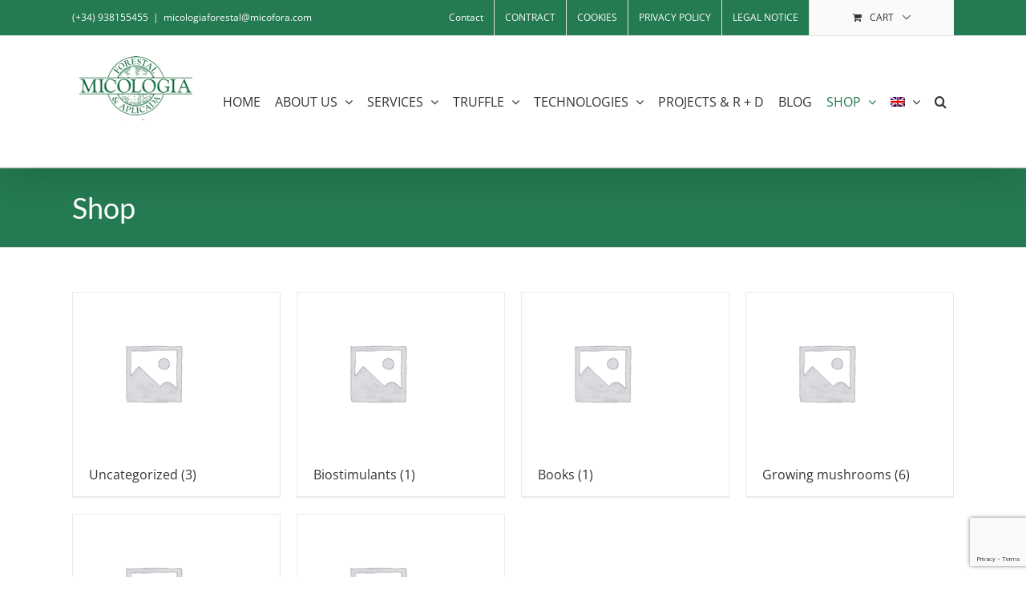

--- FILE ---
content_type: text/html; charset=UTF-8
request_url: https://micofora.com/en/shop/
body_size: 16849
content:
<!DOCTYPE html>
<html class="avada-html-layout-wide avada-html-header-position-top" lang="en-US" prefix="og: http://ogp.me/ns# fb: http://ogp.me/ns/fb#">
<head>
	<meta http-equiv="X-UA-Compatible" content="IE=edge" />
	<meta http-equiv="Content-Type" content="text/html; charset=utf-8"/>
	<meta name="viewport" content="width=device-width, initial-scale=1" />
	<link rel="dns-prefetch" href="//cdn.hu-manity.co" />
		<!-- Cookie Compliance -->
		<script type="text/javascript">var huOptions = {"appID":"micoforacom-0b97a9e","currentLanguage":"en","blocking":false,"globalCookie":false,"isAdmin":false,"privacyConsent":true,"forms":[]};</script>
		<script type="text/javascript" src="https://cdn.hu-manity.co/hu-banner.min.js"></script><meta name='robots' content='index, follow, max-image-preview:large, max-snippet:-1, max-video-preview:-1' />
	<style>img:is([sizes="auto" i], [sizes^="auto," i]) { contain-intrinsic-size: 3000px 1500px }</style>
	<link rel="alternate" hreflang="es-es" href="https://micofora.com/shop-full-width/" />
<link rel="alternate" hreflang="ca" href="https://micofora.com/ca/shop/" />
<link rel="alternate" hreflang="en-us" href="https://micofora.com/en/shop/" />
<link rel="alternate" hreflang="fr-fr" href="https://micofora.com/fr/magasine/" />
<link rel="alternate" hreflang="x-default" href="https://micofora.com/shop-full-width/" />

	<!-- This site is optimized with the Yoast SEO plugin v26.8 - https://yoast.com/product/yoast-seo-wordpress/ -->
	<title>Shop - Micofora</title>
	<link rel="canonical" href="https://micofora.com/en/shop/" />
	<link rel="next" href="https://micofora.com/en/shop/page/2/" />
	<meta property="og:locale" content="en_US" />
	<meta property="og:type" content="article" />
	<meta property="og:title" content="Shop - Micofora" />
	<meta property="og:url" content="https://micofora.com/en/shop/" />
	<meta property="og:site_name" content="Micofora" />
	<meta name="twitter:card" content="summary_large_image" />
	<script type="application/ld+json" class="yoast-schema-graph">{"@context":"https://schema.org","@graph":[{"@type":"WebPage","@id":"https://micofora.com/en/shop/","url":"https://micofora.com/en/shop/","name":"Shop - Micofora","isPartOf":{"@id":"https://micofora.com/#website"},"primaryImageOfPage":{"@id":"https://micofora.com/en/shop/#primaryimage"},"image":{"@id":"https://micofora.com/en/shop/#primaryimage"},"thumbnailUrl":"https://micofora.com/wp-content/uploads/2024/12/pot-pseudomonas-1-scaled.gif","datePublished":"2016-10-20T10:57:39+00:00","breadcrumb":{"@id":"https://micofora.com/en/shop/#breadcrumb"},"inLanguage":"en-US","potentialAction":[{"@type":"ReadAction","target":["https://micofora.com/en/shop/"]}]},{"@type":"ImageObject","inLanguage":"en-US","@id":"https://micofora.com/en/shop/#primaryimage","url":"https://micofora.com/wp-content/uploads/2024/12/pot-pseudomonas-1-scaled.gif","contentUrl":"https://micofora.com/wp-content/uploads/2024/12/pot-pseudomonas-1-scaled.gif","width":1450,"height":2560},{"@type":"BreadcrumbList","@id":"https://micofora.com/en/shop/#breadcrumb","itemListElement":[{"@type":"ListItem","position":1,"name":"Portada","item":"https://micofora.com/en/"},{"@type":"ListItem","position":2,"name":"Shop"}]},{"@type":"WebSite","@id":"https://micofora.com/#website","url":"https://micofora.com/","name":"Micofora","description":"Micologia Forestal &amp; Aplicada","potentialAction":[{"@type":"SearchAction","target":{"@type":"EntryPoint","urlTemplate":"https://micofora.com/?s={search_term_string}"},"query-input":{"@type":"PropertyValueSpecification","valueRequired":true,"valueName":"search_term_string"}}],"inLanguage":"en-US"}]}</script>
	<!-- / Yoast SEO plugin. -->


<link rel="alternate" type="application/rss+xml" title="Micofora &raquo; Feed" href="https://micofora.com/en/feed/" />
<link rel="alternate" type="application/rss+xml" title="Micofora &raquo; Comments Feed" href="https://micofora.com/en/comments/feed/" />
		
		
		
				<link rel="alternate" type="application/rss+xml" title="Micofora &raquo; Products Feed" href="https://micofora.com/en/shop/feed/" />
				
		<meta property="og:locale" content="en_US"/>
		<meta property="og:type" content="article"/>
		<meta property="og:site_name" content="Micofora"/>
		<meta property="og:title" content="Shop - Micofora"/>
				<meta property="og:url" content="https://micofora.com/en/product/pseudomonas-fluorescens/"/>
																				<meta property="og:image" content="https://micofora.com/wp-content/uploads/2024/12/pot-pseudomonas-1-scaled.gif"/>
		<meta property="og:image:width" content="1450"/>
		<meta property="og:image:height" content="2560"/>
		<meta property="og:image:type" content="image/gif"/>
				<script type="text/javascript">
/* <![CDATA[ */
window._wpemojiSettings = {"baseUrl":"https:\/\/s.w.org\/images\/core\/emoji\/16.0.1\/72x72\/","ext":".png","svgUrl":"https:\/\/s.w.org\/images\/core\/emoji\/16.0.1\/svg\/","svgExt":".svg","source":{"concatemoji":"https:\/\/micofora.com\/wp-includes\/js\/wp-emoji-release.min.js?ver=6.8.3"}};
/*! This file is auto-generated */
!function(s,n){var o,i,e;function c(e){try{var t={supportTests:e,timestamp:(new Date).valueOf()};sessionStorage.setItem(o,JSON.stringify(t))}catch(e){}}function p(e,t,n){e.clearRect(0,0,e.canvas.width,e.canvas.height),e.fillText(t,0,0);var t=new Uint32Array(e.getImageData(0,0,e.canvas.width,e.canvas.height).data),a=(e.clearRect(0,0,e.canvas.width,e.canvas.height),e.fillText(n,0,0),new Uint32Array(e.getImageData(0,0,e.canvas.width,e.canvas.height).data));return t.every(function(e,t){return e===a[t]})}function u(e,t){e.clearRect(0,0,e.canvas.width,e.canvas.height),e.fillText(t,0,0);for(var n=e.getImageData(16,16,1,1),a=0;a<n.data.length;a++)if(0!==n.data[a])return!1;return!0}function f(e,t,n,a){switch(t){case"flag":return n(e,"\ud83c\udff3\ufe0f\u200d\u26a7\ufe0f","\ud83c\udff3\ufe0f\u200b\u26a7\ufe0f")?!1:!n(e,"\ud83c\udde8\ud83c\uddf6","\ud83c\udde8\u200b\ud83c\uddf6")&&!n(e,"\ud83c\udff4\udb40\udc67\udb40\udc62\udb40\udc65\udb40\udc6e\udb40\udc67\udb40\udc7f","\ud83c\udff4\u200b\udb40\udc67\u200b\udb40\udc62\u200b\udb40\udc65\u200b\udb40\udc6e\u200b\udb40\udc67\u200b\udb40\udc7f");case"emoji":return!a(e,"\ud83e\udedf")}return!1}function g(e,t,n,a){var r="undefined"!=typeof WorkerGlobalScope&&self instanceof WorkerGlobalScope?new OffscreenCanvas(300,150):s.createElement("canvas"),o=r.getContext("2d",{willReadFrequently:!0}),i=(o.textBaseline="top",o.font="600 32px Arial",{});return e.forEach(function(e){i[e]=t(o,e,n,a)}),i}function t(e){var t=s.createElement("script");t.src=e,t.defer=!0,s.head.appendChild(t)}"undefined"!=typeof Promise&&(o="wpEmojiSettingsSupports",i=["flag","emoji"],n.supports={everything:!0,everythingExceptFlag:!0},e=new Promise(function(e){s.addEventListener("DOMContentLoaded",e,{once:!0})}),new Promise(function(t){var n=function(){try{var e=JSON.parse(sessionStorage.getItem(o));if("object"==typeof e&&"number"==typeof e.timestamp&&(new Date).valueOf()<e.timestamp+604800&&"object"==typeof e.supportTests)return e.supportTests}catch(e){}return null}();if(!n){if("undefined"!=typeof Worker&&"undefined"!=typeof OffscreenCanvas&&"undefined"!=typeof URL&&URL.createObjectURL&&"undefined"!=typeof Blob)try{var e="postMessage("+g.toString()+"("+[JSON.stringify(i),f.toString(),p.toString(),u.toString()].join(",")+"));",a=new Blob([e],{type:"text/javascript"}),r=new Worker(URL.createObjectURL(a),{name:"wpTestEmojiSupports"});return void(r.onmessage=function(e){c(n=e.data),r.terminate(),t(n)})}catch(e){}c(n=g(i,f,p,u))}t(n)}).then(function(e){for(var t in e)n.supports[t]=e[t],n.supports.everything=n.supports.everything&&n.supports[t],"flag"!==t&&(n.supports.everythingExceptFlag=n.supports.everythingExceptFlag&&n.supports[t]);n.supports.everythingExceptFlag=n.supports.everythingExceptFlag&&!n.supports.flag,n.DOMReady=!1,n.readyCallback=function(){n.DOMReady=!0}}).then(function(){return e}).then(function(){var e;n.supports.everything||(n.readyCallback(),(e=n.source||{}).concatemoji?t(e.concatemoji):e.wpemoji&&e.twemoji&&(t(e.twemoji),t(e.wpemoji)))}))}((window,document),window._wpemojiSettings);
/* ]]> */
</script>
<style id='wp-emoji-styles-inline-css' type='text/css'>

	img.wp-smiley, img.emoji {
		display: inline !important;
		border: none !important;
		box-shadow: none !important;
		height: 1em !important;
		width: 1em !important;
		margin: 0 0.07em !important;
		vertical-align: -0.1em !important;
		background: none !important;
		padding: 0 !important;
	}
</style>
<style id='woocommerce-inline-inline-css' type='text/css'>
.woocommerce form .form-row .required { visibility: visible; }
</style>
<link rel='stylesheet' id='wpml-legacy-dropdown-0-css' href='https://micofora.com/wp-content/plugins/sitepress-multilingual-cms/templates/language-switchers/legacy-dropdown/style.min.css?ver=1' type='text/css' media='all' />
<style id='wpml-legacy-dropdown-0-inline-css' type='text/css'>
.wpml-ls-statics-shortcode_actions{background-color:#ffffff;}.wpml-ls-statics-shortcode_actions, .wpml-ls-statics-shortcode_actions .wpml-ls-sub-menu, .wpml-ls-statics-shortcode_actions a {border-color:#cdcdcd;}.wpml-ls-statics-shortcode_actions a, .wpml-ls-statics-shortcode_actions .wpml-ls-sub-menu a, .wpml-ls-statics-shortcode_actions .wpml-ls-sub-menu a:link, .wpml-ls-statics-shortcode_actions li:not(.wpml-ls-current-language) .wpml-ls-link, .wpml-ls-statics-shortcode_actions li:not(.wpml-ls-current-language) .wpml-ls-link:link {color:#444444;background-color:#ffffff;}.wpml-ls-statics-shortcode_actions .wpml-ls-sub-menu a:hover,.wpml-ls-statics-shortcode_actions .wpml-ls-sub-menu a:focus, .wpml-ls-statics-shortcode_actions .wpml-ls-sub-menu a:link:hover, .wpml-ls-statics-shortcode_actions .wpml-ls-sub-menu a:link:focus {color:#000000;background-color:#eeeeee;}.wpml-ls-statics-shortcode_actions .wpml-ls-current-language > a {color:#444444;background-color:#ffffff;}.wpml-ls-statics-shortcode_actions .wpml-ls-current-language:hover>a, .wpml-ls-statics-shortcode_actions .wpml-ls-current-language>a:focus {color:#000000;background-color:#eeeeee;}
</style>
<link rel='stylesheet' id='wpml-menu-item-0-css' href='https://micofora.com/wp-content/plugins/sitepress-multilingual-cms/templates/language-switchers/menu-item/style.min.css?ver=1' type='text/css' media='all' />
<link rel='stylesheet' id='yith-wcwtl-style-css' href='https://micofora.com/wp-content/plugins/yith-woocommerce-waiting-list/assets/css/ywcwtl.css?ver=2.32.0' type='text/css' media='all' />
<style id='yith-wcwtl-style-inline-css' type='text/css'>

		    #yith-wcwtl-output { background-color: #f9f9f9; padding: 40px 40px 40px 40px; border-radius: 15px;}
		    #yith-wcwtl-output.success, #yith-wcwtl-output.subscribed{ background-color: #f7fae2; color: #149900 }
		    #yith-wcwtl-output .button{background:#a46497;color:#ffffff;}
			#yith-wcwtl-output .button:hover{background:#935386;color:#ffffff;}
			#yith-wcwtl-output .button.button-leave{background:#a46497;color:#ffffff;}
			#yith-wcwtl-output .button.button-leave:hover{background:#935386;color:#ffffff;}
			#yith-wcwtl-output .yith-wcwtl-error{ background-color: #f9f9f9; color: #AF2323 }
			
</style>
<link rel='stylesheet' id='avada-parent-stylesheet-css' href='https://micofora.com/wp-content/themes/Avada/style.css?ver=6.8.3' type='text/css' media='all' />
<link rel='stylesheet' id='fusion-dynamic-css-css' href='https://micofora.com/wp-content/uploads/fusion-styles/b6bb7522489976febe25d47e2addd9d0.min.css?ver=3.14' type='text/css' media='all' />
<script type="text/javascript" src="https://micofora.com/wp-includes/js/jquery/jquery.min.js?ver=3.7.1" id="jquery-core-js"></script>
<script type="text/javascript" src="https://micofora.com/wp-includes/js/jquery/jquery-migrate.min.js?ver=3.4.1" id="jquery-migrate-js"></script>
<script type="text/javascript" src="//micofora.com/wp-content/plugins/revslider/sr6/assets/js/rbtools.min.js?ver=6.7.29" async id="tp-tools-js"></script>
<script type="text/javascript" src="//micofora.com/wp-content/plugins/revslider/sr6/assets/js/rs6.min.js?ver=6.7.34" async id="revmin-js"></script>
<script type="text/javascript" src="https://micofora.com/wp-content/plugins/woocommerce/assets/js/jquery-blockui/jquery.blockUI.min.js?ver=2.7.0-wc.10.4.3" id="wc-jquery-blockui-js" defer="defer" data-wp-strategy="defer"></script>
<script type="text/javascript" id="wc-add-to-cart-js-extra">
/* <![CDATA[ */
var wc_add_to_cart_params = {"ajax_url":"\/wp-admin\/admin-ajax.php?lang=en","wc_ajax_url":"\/en\/?wc-ajax=%%endpoint%%","i18n_view_cart":"View cart","cart_url":"https:\/\/micofora.com\/en\/cart-2\/","is_cart":"","cart_redirect_after_add":"no"};
/* ]]> */
</script>
<script type="text/javascript" src="https://micofora.com/wp-content/plugins/woocommerce/assets/js/frontend/add-to-cart.min.js?ver=10.4.3" id="wc-add-to-cart-js" defer="defer" data-wp-strategy="defer"></script>
<script type="text/javascript" src="https://micofora.com/wp-content/plugins/woocommerce/assets/js/js-cookie/js.cookie.min.js?ver=2.1.4-wc.10.4.3" id="wc-js-cookie-js" defer="defer" data-wp-strategy="defer"></script>
<script type="text/javascript" id="woocommerce-js-extra">
/* <![CDATA[ */
var woocommerce_params = {"ajax_url":"\/wp-admin\/admin-ajax.php?lang=en","wc_ajax_url":"\/en\/?wc-ajax=%%endpoint%%","i18n_password_show":"Show password","i18n_password_hide":"Hide password"};
/* ]]> */
</script>
<script type="text/javascript" src="https://micofora.com/wp-content/plugins/woocommerce/assets/js/frontend/woocommerce.min.js?ver=10.4.3" id="woocommerce-js" defer="defer" data-wp-strategy="defer"></script>
<script type="text/javascript" src="https://micofora.com/wp-content/plugins/sitepress-multilingual-cms/templates/language-switchers/legacy-dropdown/script.min.js?ver=1" id="wpml-legacy-dropdown-0-js"></script>
<link rel="https://api.w.org/" href="https://micofora.com/en/wp-json/" /><link rel="EditURI" type="application/rsd+xml" title="RSD" href="https://micofora.com/xmlrpc.php?rsd" />
<meta name="generator" content="WordPress 6.8.3" />
<meta name="generator" content="WooCommerce 10.4.3" />
<meta name="generator" content="WPML ver:4.8.6 stt:8,1,4,2;" />
<style type="text/css" id="css-fb-visibility">@media screen and (max-width: 640px){.fusion-no-small-visibility{display:none !important;}body .sm-text-align-center{text-align:center !important;}body .sm-text-align-left{text-align:left !important;}body .sm-text-align-right{text-align:right !important;}body .sm-text-align-justify{text-align:justify !important;}body .sm-flex-align-center{justify-content:center !important;}body .sm-flex-align-flex-start{justify-content:flex-start !important;}body .sm-flex-align-flex-end{justify-content:flex-end !important;}body .sm-mx-auto{margin-left:auto !important;margin-right:auto !important;}body .sm-ml-auto{margin-left:auto !important;}body .sm-mr-auto{margin-right:auto !important;}body .fusion-absolute-position-small{position:absolute;top:auto;width:100%;}.awb-sticky.awb-sticky-small{ position: sticky; top: var(--awb-sticky-offset,0); }}@media screen and (min-width: 641px) and (max-width: 1024px){.fusion-no-medium-visibility{display:none !important;}body .md-text-align-center{text-align:center !important;}body .md-text-align-left{text-align:left !important;}body .md-text-align-right{text-align:right !important;}body .md-text-align-justify{text-align:justify !important;}body .md-flex-align-center{justify-content:center !important;}body .md-flex-align-flex-start{justify-content:flex-start !important;}body .md-flex-align-flex-end{justify-content:flex-end !important;}body .md-mx-auto{margin-left:auto !important;margin-right:auto !important;}body .md-ml-auto{margin-left:auto !important;}body .md-mr-auto{margin-right:auto !important;}body .fusion-absolute-position-medium{position:absolute;top:auto;width:100%;}.awb-sticky.awb-sticky-medium{ position: sticky; top: var(--awb-sticky-offset,0); }}@media screen and (min-width: 1025px){.fusion-no-large-visibility{display:none !important;}body .lg-text-align-center{text-align:center !important;}body .lg-text-align-left{text-align:left !important;}body .lg-text-align-right{text-align:right !important;}body .lg-text-align-justify{text-align:justify !important;}body .lg-flex-align-center{justify-content:center !important;}body .lg-flex-align-flex-start{justify-content:flex-start !important;}body .lg-flex-align-flex-end{justify-content:flex-end !important;}body .lg-mx-auto{margin-left:auto !important;margin-right:auto !important;}body .lg-ml-auto{margin-left:auto !important;}body .lg-mr-auto{margin-right:auto !important;}body .fusion-absolute-position-large{position:absolute;top:auto;width:100%;}.awb-sticky.awb-sticky-large{ position: sticky; top: var(--awb-sticky-offset,0); }}</style>	<noscript><style>.woocommerce-product-gallery{ opacity: 1 !important; }</style></noscript>
	<meta name="generator" content="Powered by Slider Revolution 6.7.34 - responsive, Mobile-Friendly Slider Plugin for WordPress with comfortable drag and drop interface." />
<link rel="icon" href="https://micofora.com/wp-content/uploads/2016/11/logomicologia-1-66x66.png" sizes="32x32" />
<link rel="icon" href="https://micofora.com/wp-content/uploads/2016/11/logomicologia-1.png" sizes="192x192" />
<link rel="apple-touch-icon" href="https://micofora.com/wp-content/uploads/2016/11/logomicologia-1.png" />
<meta name="msapplication-TileImage" content="https://micofora.com/wp-content/uploads/2016/11/logomicologia-1.png" />
<script>function setREVStartSize(e){
			//window.requestAnimationFrame(function() {
				window.RSIW = window.RSIW===undefined ? window.innerWidth : window.RSIW;
				window.RSIH = window.RSIH===undefined ? window.innerHeight : window.RSIH;
				try {
					var pw = document.getElementById(e.c).parentNode.offsetWidth,
						newh;
					pw = pw===0 || isNaN(pw) || (e.l=="fullwidth" || e.layout=="fullwidth") ? window.RSIW : pw;
					e.tabw = e.tabw===undefined ? 0 : parseInt(e.tabw);
					e.thumbw = e.thumbw===undefined ? 0 : parseInt(e.thumbw);
					e.tabh = e.tabh===undefined ? 0 : parseInt(e.tabh);
					e.thumbh = e.thumbh===undefined ? 0 : parseInt(e.thumbh);
					e.tabhide = e.tabhide===undefined ? 0 : parseInt(e.tabhide);
					e.thumbhide = e.thumbhide===undefined ? 0 : parseInt(e.thumbhide);
					e.mh = e.mh===undefined || e.mh=="" || e.mh==="auto" ? 0 : parseInt(e.mh,0);
					if(e.layout==="fullscreen" || e.l==="fullscreen")
						newh = Math.max(e.mh,window.RSIH);
					else{
						e.gw = Array.isArray(e.gw) ? e.gw : [e.gw];
						for (var i in e.rl) if (e.gw[i]===undefined || e.gw[i]===0) e.gw[i] = e.gw[i-1];
						e.gh = e.el===undefined || e.el==="" || (Array.isArray(e.el) && e.el.length==0)? e.gh : e.el;
						e.gh = Array.isArray(e.gh) ? e.gh : [e.gh];
						for (var i in e.rl) if (e.gh[i]===undefined || e.gh[i]===0) e.gh[i] = e.gh[i-1];
											
						var nl = new Array(e.rl.length),
							ix = 0,
							sl;
						e.tabw = e.tabhide>=pw ? 0 : e.tabw;
						e.thumbw = e.thumbhide>=pw ? 0 : e.thumbw;
						e.tabh = e.tabhide>=pw ? 0 : e.tabh;
						e.thumbh = e.thumbhide>=pw ? 0 : e.thumbh;
						for (var i in e.rl) nl[i] = e.rl[i]<window.RSIW ? 0 : e.rl[i];
						sl = nl[0];
						for (var i in nl) if (sl>nl[i] && nl[i]>0) { sl = nl[i]; ix=i;}
						var m = pw>(e.gw[ix]+e.tabw+e.thumbw) ? 1 : (pw-(e.tabw+e.thumbw)) / (e.gw[ix]);
						newh =  (e.gh[ix] * m) + (e.tabh + e.thumbh);
					}
					var el = document.getElementById(e.c);
					if (el!==null && el) el.style.height = newh+"px";
					el = document.getElementById(e.c+"_wrapper");
					if (el!==null && el) {
						el.style.height = newh+"px";
						el.style.display = "block";
					}
				} catch(e){
					console.log("Failure at Presize of Slider:" + e)
				}
			//});
		  };</script>
		<script type="text/javascript">
			var doc = document.documentElement;
			doc.setAttribute( 'data-useragent', navigator.userAgent );
		</script>
		
	<script>
  (function(i,s,o,g,r,a,m){i['GoogleAnalyticsObject']=r;i[r]=i[r]||function(){
  (i[r].q=i[r].q||[]).push(arguments)},i[r].l=1*new Date();a=s.createElement(o),
  m=s.getElementsByTagName(o)[0];a.async=1;a.src=g;m.parentNode.insertBefore(a,m)
  })(window,document,'script','https://www.google-analytics.com/analytics.js','ga');

  ga('create', 'UA-87769061-1', 'auto');
  ga('send', 'pageview');

</script></head>

<body class="archive post-type-archive post-type-archive-product wp-theme-Avada wp-child-theme-Avada-Child-Theme theme-Avada cookies-not-set woocommerce-shop woocommerce woocommerce-page woocommerce-no-js fusion-image-hovers fusion-pagination-sizing fusion-button_type-flat fusion-button_span-no fusion-button_gradient-linear avada-image-rollover-circle-yes avada-image-rollover-yes avada-image-rollover-direction-left fusion-body ltr fusion-sticky-header no-tablet-sticky-header no-mobile-sticky-header no-mobile-slidingbar no-mobile-totop avada-has-rev-slider-styles fusion-disable-outline fusion-sub-menu-fade mobile-logo-pos-left layout-wide-mode avada-has-boxed-modal-shadow-none layout-scroll-offset-full avada-has-zero-margin-offset-top fusion-top-header menu-text-align-center fusion-woo-product-design-clean fusion-woo-shop-page-columns-4 fusion-woo-related-columns-4 fusion-woo-archive-page-columns-3 avada-has-woo-gallery-disabled woo-sale-badge-circle woo-outofstock-badge-top_bar mobile-menu-design-modern fusion-show-pagination-text fusion-header-layout-v3 avada-responsive avada-footer-fx-none avada-menu-highlight-style-background fusion-search-form-classic fusion-main-menu-search-overlay fusion-avatar-square avada-sticky-shrinkage avada-dropdown-styles avada-blog-layout-medium alternate avada-blog-archive-layout-large avada-header-shadow-yes avada-menu-icon-position-left avada-has-megamenu-shadow avada-has-mainmenu-dropdown-divider avada-has-main-nav-search-icon avada-has-breadcrumb-mobile-hidden avada-has-titlebar-bar_and_content avada-has-footer-widget-bg-image avada-has-pagination-padding avada-flyout-menu-direction-fade avada-ec-views-v1" data-awb-post-id="27230">
		<a class="skip-link screen-reader-text" href="#content">Skip to content</a>

	<div id="boxed-wrapper">
		
		<div id="wrapper" class="fusion-wrapper">
			<div id="home" style="position:relative;top:-1px;"></div>
							
					
			<header class="fusion-header-wrapper fusion-header-shadow">
				<div class="fusion-header-v3 fusion-logo-alignment fusion-logo-left fusion-sticky-menu- fusion-sticky-logo- fusion-mobile-logo-  fusion-mobile-menu-design-modern">
					
<div class="fusion-secondary-header">
	<div class="fusion-row">
					<div class="fusion-alignleft">
				<div class="fusion-contact-info"><span class="fusion-contact-info-phone-number">(+34) 938155455</span><span class="fusion-header-separator">|</span><span class="fusion-contact-info-email-address"><a href="mailto:&#109;&#105;col&#111;gia&#102;o&#114;&#101;s&#116;&#97;l&#64;mic&#111;&#102;&#111;r&#97;&#46;co&#109;">&#109;&#105;col&#111;gia&#102;o&#114;&#101;s&#116;&#97;l&#64;mic&#111;&#102;&#111;r&#97;&#46;co&#109;</a></span></div>			</div>
							<div class="fusion-alignright">
				<nav class="fusion-secondary-menu" role="navigation" aria-label="Secondary Menu"><ul id="menu-top-secondary-menu-ingles" class="menu"><li  id="menu-item-20841"  class="menu-item menu-item-type-post_type menu-item-object-page menu-item-20841"  data-item-id="20841"><a  href="https://micofora.com/en/contactar/" class="fusion-background-highlight"><span class="menu-text">Contact</span></a></li><li  id="menu-item-27923"  class="menu-item menu-item-type-post_type menu-item-object-page menu-item-27923"  data-item-id="27923"><a  href="https://micofora.com/en/contract-conditions/" class="fusion-background-highlight"><span class="menu-text">CONTRACT</span></a></li><li  id="menu-item-27924"  class="menu-item menu-item-type-post_type menu-item-object-page menu-item-27924"  data-item-id="27924"><a  href="https://micofora.com/en/information-on-the-use-of-cookies/" class="fusion-background-highlight"><span class="menu-text">COOKIES</span></a></li><li  id="menu-item-27925"  class="menu-item menu-item-type-post_type menu-item-object-page menu-item-27925"  data-item-id="27925"><a  href="https://micofora.com/en/privacy-policy/" class="fusion-background-highlight"><span class="menu-text">PRIVACY POLICY</span></a></li><li  id="menu-item-27927"  class="menu-item menu-item-type-post_type menu-item-object-page menu-item-27927"  data-item-id="27927"><a  href="https://micofora.com/en/aviso-legal/" class="fusion-background-highlight"><span class="menu-text">LEGAL NOTICE</span></a></li><li class="fusion-custom-menu-item fusion-menu-cart fusion-secondary-menu-cart"><a class="fusion-secondary-menu-icon" href="https://micofora.com/en/cart-2/"><span class="menu-text" aria-label="View Cart">Cart</span></a></li></ul></nav><nav class="fusion-mobile-nav-holder fusion-mobile-menu-text-align-left" aria-label="Secondary Mobile Menu"></nav>			</div>
			</div>
</div>
<div class="fusion-header-sticky-height"></div>
<div class="fusion-header">
	<div class="fusion-row">
					<div class="fusion-logo" data-margin-top="15px" data-margin-bottom="15px" data-margin-left="0px" data-margin-right="0px">
			<a class="fusion-logo-link"  href="https://micofora.com/en/" >

						<!-- standard logo -->
			<img src="https://micofora.com/wp-content/uploads/2016/11/logo-micologia.png" srcset="https://micofora.com/wp-content/uploads/2016/11/logo-micologia.png 1x, https://micofora.com/wp-content/uploads/2016/10/logo-micologia.png 2x" width="162" height="90" style="max-height:90px;height:auto;" alt="Micofora Logo" data-retina_logo_url="https://micofora.com/wp-content/uploads/2016/10/logo-micologia.png" class="fusion-standard-logo" />

			
					</a>
		</div>		<nav class="fusion-main-menu" aria-label="Main Menu"><div class="fusion-overlay-search">		<form role="search" class="searchform fusion-search-form  fusion-search-form-classic" method="get" action="https://micofora.com/en/">
			<div class="fusion-search-form-content">

				
				<div class="fusion-search-field search-field">
					<label><span class="screen-reader-text">Search for:</span>
													<input type="search" value="" name="s" class="s" placeholder="Search..." required aria-required="true" aria-label="Search..."/>
											</label>
				</div>
				<div class="fusion-search-button search-button">
					<input type="submit" class="fusion-search-submit searchsubmit" aria-label="Search" value="&#xf002;" />
									</div>

				
			</div>


			
		</form>
		<div class="fusion-search-spacer"></div><a href="#" role="button" aria-label="Close Search" class="fusion-close-search"></a></div><ul id="menu-principal-micofora-ingles" class="fusion-menu"><li  id="menu-item-20268"  class="menu-item menu-item-type-post_type menu-item-object-page menu-item-home menu-item-20268"  data-item-id="20268"><a  href="https://micofora.com/en/" class="fusion-background-highlight"><span class="menu-text">HOME</span></a></li><li  id="menu-item-20269"  class="menu-item menu-item-type-custom menu-item-object-custom menu-item-has-children menu-item-20269 fusion-dropdown-menu"  data-item-id="20269"><a  href="#" class="fusion-background-highlight"><span class="menu-text">ABOUT US</span> <span class="fusion-caret"><i class="fusion-dropdown-indicator" aria-hidden="true"></i></span></a><ul class="sub-menu"><li  id="menu-item-20270"  class="menu-item menu-item-type-post_type menu-item-object-page menu-item-20270 fusion-dropdown-submenu" ><a  href="https://micofora.com/en/mfa-is-integrated-by-an-interdisciplinary-team-that-includes-phd-graduates-and-engineers-stable-workforce/" class="fusion-background-highlight"><span>About us</span></a></li><li  id="menu-item-20271"  class="menu-item menu-item-type-custom menu-item-object-custom menu-item-has-children menu-item-20271 fusion-dropdown-submenu" ><a  href="#" class="fusion-background-highlight"><span>Papers + Videos</span></a><ul class="sub-menu"><li  id="menu-item-20272"  class="menu-item menu-item-type-post_type menu-item-object-page menu-item-20272" ><a  href="https://micofora.com/en/video-gallery-truffle-farming-hunting-truffles-dogs-laboratory-nurseries-mychorrized-trees-truffle-spores/" class="fusion-background-highlight"><span>Video gallery</span></a></li><li  id="menu-item-20273"  class="menu-item menu-item-type-post_type menu-item-object-page menu-item-20273" ><a  href="https://micofora.com/en/divulgacion/research-papers-from-micofora-team-truffles-truffle-farming-growing-mushrooms/" class="fusion-background-highlight"><span>Papers</span></a></li></ul></li></ul></li><li  id="menu-item-20274"  class="menu-item menu-item-type-custom menu-item-object-custom menu-item-has-children menu-item-20274 fusion-dropdown-menu"  data-item-id="20274"><a  href="#" class="fusion-background-highlight"><span class="menu-text">SERVICES</span> <span class="fusion-caret"><i class="fusion-dropdown-indicator" aria-hidden="true"></i></span></a><ul class="sub-menu"><li  id="menu-item-20275"  class="menu-item menu-item-type-post_type menu-item-object-page menu-item-20275 fusion-dropdown-submenu" ><a  href="https://micofora.com/en/technical-field-visits-for-truffle-growers/" class="fusion-background-highlight"><span>Consultancy &#038; Field Visits For Truffle Growers</span></a></li><li  id="menu-item-20276"  class="menu-item menu-item-type-post_type menu-item-object-page menu-item-20276 fusion-dropdown-submenu" ><a  href="https://micofora.com/en/dna-mycorrhizal-analysis-to-control-and-monitor-a-truffle-plantation/" class="fusion-background-highlight"><span>Analysis to monitor a truffle plantation</span></a></li><li  id="menu-item-20277"  class="menu-item menu-item-type-post_type menu-item-object-page menu-item-20277 fusion-dropdown-submenu" ><a  href="https://micofora.com/en/soil-analysis-for-truffle-growing/" class="fusion-background-highlight"><span>Soil Analysis for Truffle Growing</span></a></li><li  id="menu-item-20278"  class="menu-item menu-item-type-post_type menu-item-object-page menu-item-20278 fusion-dropdown-submenu" ><a  href="https://micofora.com/en/micoconsulting-consulting-on-mushroom-farming/" class="fusion-background-highlight"><span>MicoConsulting – consulting on mushroom growing</span></a></li><li  id="menu-item-20279"  class="menu-item menu-item-type-post_type menu-item-object-page menu-item-20279 fusion-dropdown-submenu" ><a  href="https://micofora.com/en/training-on-trufficulture-and-truffle-farming/" class="fusion-background-highlight"><span>Training on Mushroom Growing and Truffle Farming</span></a></li><li  id="menu-item-20280"  class="menu-item menu-item-type-post_type menu-item-object-page menu-item-20280 fusion-dropdown-submenu" ><a  href="https://micofora.com/en/truffle-production-yields-maps/" class="fusion-background-highlight"><span>Truffle Production Maps-GIS</span></a></li></ul></li><li  id="menu-item-20281"  class="menu-item menu-item-type-custom menu-item-object-custom menu-item-has-children menu-item-20281 fusion-dropdown-menu"  data-item-id="20281"><a  href="#" class="fusion-background-highlight"><span class="menu-text">TRUFFLE</span> <span class="fusion-caret"><i class="fusion-dropdown-indicator" aria-hidden="true"></i></span></a><ul class="sub-menu"><li  id="menu-item-20282"  class="menu-item menu-item-type-post_type menu-item-object-page menu-item-20282 fusion-dropdown-submenu" ><a  href="https://micofora.com/en/tuber-melanosporum-truffle-farming-guide/" class="fusion-background-highlight"><span>Growing Tuber Melanosporum</span></a></li><li  id="menu-item-26538"  class="menu-item menu-item-type-post_type menu-item-object-page menu-item-26538 fusion-dropdown-submenu" ><a  href="https://micofora.com/en/growing-white-truffle-tuber-magnatum/" class="fusion-background-highlight"><span>Growing White Truffle – Tuber magnatum</span></a></li><li  id="menu-item-20283"  class="menu-item menu-item-type-post_type menu-item-object-page menu-item-20283 fusion-dropdown-submenu" ><a  href="https://micofora.com/en/growing-tuber-borchii/" class="fusion-background-highlight"><span>Growing Tuber Borchii</span></a></li><li  id="menu-item-20284"  class="menu-item menu-item-type-post_type menu-item-object-page menu-item-20284 fusion-dropdown-submenu" ><a  href="https://micofora.com/en/growing-tuber-aestivum/" class="fusion-background-highlight"><span>Growing Tuber Aestivum</span></a></li><li  id="menu-item-20285"  class="menu-item menu-item-type-post_type menu-item-object-page menu-item-20285 fusion-dropdown-submenu" ><a  href="https://micofora.com/en/truffle-books/" class="fusion-background-highlight"><span>Truffle books</span></a></li><li  id="menu-item-20308"  class="menu-item menu-item-type-custom menu-item-object-custom menu-item-20308 fusion-dropdown-submenu" ><a  href="https://micofora.com/en/truffle-products/" class="fusion-background-highlight"><span>Truffle products</span></a></li></ul></li><li  id="menu-item-20309"  class="menu-item menu-item-type-custom menu-item-object-custom menu-item-has-children menu-item-20309 fusion-dropdown-menu"  data-item-id="20309"><a  href="#" class="fusion-background-highlight"><span class="menu-text">TECHNOLOGIES</span> <span class="fusion-caret"><i class="fusion-dropdown-indicator" aria-hidden="true"></i></span></a><ul class="sub-menu"><li  id="menu-item-20310"  class="menu-item menu-item-type-post_type menu-item-object-page menu-item-20310 fusion-dropdown-submenu" ><a  href="https://micofora.com/en/mycoforest-technology/" class="fusion-background-highlight"><span>Mycoforest Technology</span></a></li><li  id="menu-item-20311"  class="menu-item menu-item-type-post_type menu-item-object-page menu-item-20311 fusion-dropdown-submenu" ><a  href="https://micofora.com/en/production-plant-mycorrhizal/" class="fusion-background-highlight"><span>Production of Mycorrhized trees</span></a></li></ul></li><li  id="menu-item-21836"  class="menu-item menu-item-type-post_type menu-item-object-page menu-item-21836"  data-item-id="21836"><a  href="https://micofora.com/en/projects-r-d/" class="fusion-background-highlight"><span class="menu-text">PROJECTS &#038; R + D</span></a></li><li  id="menu-item-22773"  class="menu-item menu-item-type-custom menu-item-object-custom menu-item-22773"  data-item-id="22773"><a  href="https://trufflefarming.wordpress.com" class="fusion-background-highlight"><span class="menu-text">BLOG</span></a></li><li  id="menu-item-20838"  class="menu-item menu-item-type-post_type menu-item-object-page menu-item-has-children current-menu-item current_page_item menu-item-20838 fusion-dropdown-menu"  data-item-id="20838"><a  href="https://micofora.com/en/shop/" class="fusion-background-highlight"><span class="menu-text">SHOP</span> <span class="fusion-caret"><i class="fusion-dropdown-indicator" aria-hidden="true"></i></span></a><ul class="sub-menu"><li  id="menu-item-21453"  class="menu-item menu-item-type-post_type menu-item-object-page menu-item-21453 fusion-dropdown-submenu" ><a  href="https://micofora.com/en/mycorrhizae-and-biostimulants/" class="fusion-background-highlight"><span>Mycorrhizas &#038; Fertilizers</span></a></li><li  id="menu-item-21859"  class="menu-item menu-item-type-post_type menu-item-object-page menu-item-21859 fusion-dropdown-submenu" ><a  href="https://micofora.com/en/truffle-products/" class="fusion-background-highlight"><span>Truffle Farming Products</span></a></li><li  id="menu-item-21460"  class="menu-item menu-item-type-post_type menu-item-object-page menu-item-21460 fusion-dropdown-submenu" ><a  href="https://micofora.com/en/growing-mushrooms/" class="fusion-background-highlight"><span>Mushroom kits and spawn</span></a></li><li  id="menu-item-21858"  class="menu-item menu-item-type-post_type menu-item-object-page menu-item-21858 fusion-dropdown-submenu" ><a  href="https://micofora.com/en/books/" class="fusion-background-highlight"><span>Books</span></a></li><li  id="menu-item-22987"  class="menu-item menu-item-type-post_type menu-item-object-page menu-item-22987 fusion-dropdown-submenu" ><a  href="https://micofora.com/en/preguntas-frecuentes/" class="fusion-background-highlight"><span>FAQs</span></a></li></ul></li><li  id="menu-item-wpml-ls-75-en"  class="menu-item-language menu-item-language-current menu-item wpml-ls-slot-75 wpml-ls-item wpml-ls-item-en wpml-ls-current-language wpml-ls-menu-item menu-item-type-wpml_ls_menu_item menu-item-object-wpml_ls_menu_item menu-item-has-children menu-item-wpml-ls-75-en fusion-dropdown-menu"  data-classes="menu-item-language" data-item-id="wpml-ls-75-en"><a  href="https://micofora.com/en/shop/" class="fusion-background-highlight wpml-ls-link" role="menuitem"><span class="menu-text"><img
            class="wpml-ls-flag"
            src="https://micofora.com/wp-content/plugins/sitepress-multilingual-cms/res/flags/en.png"
            alt="English"
            
            
    /></span> <span class="fusion-caret"><i class="fusion-dropdown-indicator" aria-hidden="true"></i></span></a><ul class="sub-menu"><li  id="menu-item-wpml-ls-75-es"  class="menu-item-language menu-item wpml-ls-slot-75 wpml-ls-item wpml-ls-item-es wpml-ls-menu-item wpml-ls-first-item menu-item-type-wpml_ls_menu_item menu-item-object-wpml_ls_menu_item menu-item-wpml-ls-75-es fusion-dropdown-submenu"  data-classes="menu-item-language"><a  title="Switch to Spanish" href="https://micofora.com/shop-full-width/" class="fusion-background-highlight wpml-ls-link" aria-label="Switch to Spanish" role="menuitem"><span><img
            class="wpml-ls-flag"
            src="https://micofora.com/wp-content/plugins/sitepress-multilingual-cms/res/flags/es.png"
            alt="Spanish"
            
            
    /></span></a></li><li  id="menu-item-wpml-ls-75-ca"  class="menu-item-language menu-item wpml-ls-slot-75 wpml-ls-item wpml-ls-item-ca wpml-ls-menu-item menu-item-type-wpml_ls_menu_item menu-item-object-wpml_ls_menu_item menu-item-wpml-ls-75-ca fusion-dropdown-submenu"  data-classes="menu-item-language"><a  title="Switch to Catalan" href="https://micofora.com/ca/shop/" class="fusion-background-highlight wpml-ls-link" aria-label="Switch to Catalan" role="menuitem"><span><img
            class="wpml-ls-flag"
            src="https://micofora.com/wp-content/plugins/sitepress-multilingual-cms/res/flags/ca.png"
            alt="Catalan"
            
            
    /></span></a></li><li  id="menu-item-wpml-ls-75-fr"  class="menu-item-language menu-item wpml-ls-slot-75 wpml-ls-item wpml-ls-item-fr wpml-ls-menu-item wpml-ls-last-item menu-item-type-wpml_ls_menu_item menu-item-object-wpml_ls_menu_item menu-item-wpml-ls-75-fr fusion-dropdown-submenu"  data-classes="menu-item-language"><a  title="Switch to French" href="https://micofora.com/fr/magasine/" class="fusion-background-highlight wpml-ls-link" aria-label="Switch to French" role="menuitem"><span><img
            class="wpml-ls-flag"
            src="https://micofora.com/wp-content/plugins/sitepress-multilingual-cms/res/flags/fr.png"
            alt="French"
            
            
    /></span></a></li></ul></li><li class="fusion-custom-menu-item fusion-main-menu-search fusion-search-overlay"><a class="fusion-main-menu-icon" href="#" aria-label="Search" data-title="Search" title="Search" role="button" aria-expanded="false"></a></li></ul></nav>	<div class="fusion-mobile-menu-icons">
							<a href="#" class="fusion-icon awb-icon-bars" aria-label="Toggle mobile menu" aria-expanded="false"></a>
		
		
		
			</div>

<nav class="fusion-mobile-nav-holder fusion-mobile-menu-text-align-left" aria-label="Main Menu Mobile"></nav>

					</div>
</div>
				</div>
				<div class="fusion-clearfix"></div>
			</header>
								
							<div id="sliders-container" class="fusion-slider-visibility">
					</div>
				
					
							
			<section class="avada-page-titlebar-wrapper" aria-label="Page Title Bar">
	<div class="fusion-page-title-bar fusion-page-title-bar-breadcrumbs fusion-page-title-bar-left">
		<div class="fusion-page-title-row">
			<div class="fusion-page-title-wrapper">
				<div class="fusion-page-title-captions">

																							<h1 class="entry-title">Shop</h1>

											
					
				</div>

													
			</div>
		</div>
	</div>
</section>

						<main id="main" class="clearfix ">
				<div class="fusion-row" style="">
		<div class="woocommerce-container">
			<section id="content" class=" full-width" style="width: 100%;">
		<header class="woocommerce-products-header">
	
	</header>
<div class="woocommerce-notices-wrapper"></div><ul class="products clearfix products-4">
<li class="product-category product first product-grid-view">
	<div class="fusion-product-wrapper">
<a aria-label="Visit product category Uncategorized" href="https://micofora.com/en/product-category/uncategorized/"><img src="https://micofora.com/wp-content/uploads/woocommerce-placeholder-200x200.png" alt="Uncategorized" width="200" height="200" />		<h2 class="woocommerce-loop-category__title">
			Uncategorized <mark class="count">(3)</mark>		</h2>
		</a></div>
</li>
<li class="product-category product product-grid-view">
	<div class="fusion-product-wrapper">
<a aria-label="Visit product category Biostimulants" href="https://micofora.com/en/product-category/biostimulants/"><img src="https://micofora.com/wp-content/uploads/woocommerce-placeholder-200x200.png" alt="Biostimulants" width="200" height="200" />		<h2 class="woocommerce-loop-category__title">
			Biostimulants <mark class="count">(1)</mark>		</h2>
		</a></div>
</li>
<li class="product-category product product-grid-view">
	<div class="fusion-product-wrapper">
<a aria-label="Visit product category Books" href="https://micofora.com/en/product-category/books/"><img src="https://micofora.com/wp-content/uploads/woocommerce-placeholder-200x200.png" alt="Books" width="200" height="200" />		<h2 class="woocommerce-loop-category__title">
			Books <mark class="count">(1)</mark>		</h2>
		</a></div>
</li>
<li class="product-category product last product-grid-view">
	<div class="fusion-product-wrapper">
<a aria-label="Visit product category Growing mushrooms" href="https://micofora.com/en/product-category/growing-mushrooms/"><img src="https://micofora.com/wp-content/uploads/woocommerce-placeholder-200x200.png" alt="Growing mushrooms" width="200" height="200" />		<h2 class="woocommerce-loop-category__title">
			Growing mushrooms <mark class="count">(6)</mark>		</h2>
		</a></div>
</li>
<li class="product-category product first product-grid-view">
	<div class="fusion-product-wrapper">
<a aria-label="Visit product category Mycorrhizae and Biostimulants" href="https://micofora.com/en/product-category/mycorrhizae-and-biostimulants/"><img src="https://micofora.com/wp-content/uploads/woocommerce-placeholder-200x200.png" alt="Mycorrhizae and Biostimulants" width="200" height="200" />		<h2 class="woocommerce-loop-category__title">
			Mycorrhizae and Biostimulants <mark class="count">(1)</mark>		</h2>
		</a></div>
</li>
<li class="product-category product product-grid-view">
	<div class="fusion-product-wrapper">
<a aria-label="Visit product category Truffle Products" href="https://micofora.com/en/product-category/truffle-products/"><img src="https://micofora.com/wp-content/uploads/woocommerce-placeholder-200x200.png" alt="Truffle Products" width="200" height="200" />		<h2 class="woocommerce-loop-category__title">
			Truffle Products <mark class="count">(7)</mark>		</h2>
		</a></div>
</li>
</ul>

	</section>
</div>
						
					</div>  <!-- fusion-row -->
				</main>  <!-- #main -->
				
				
								
					
		<div class="fusion-footer">
					
	<footer class="fusion-footer-widget-area fusion-widget-area">
		<div class="fusion-row">
			<div class="fusion-columns fusion-columns-3 fusion-widget-area">
				
																									<div class="fusion-column col-lg-4 col-md-4 col-sm-4">
							<section id="custom_html-2" class="widget_text fusion-footer-widget-column widget widget_custom_html" style="border-style: solid;border-color:transparent;border-width:0px;"><div class="textwidget custom-html-widget"><h2 style="text-align: left;"><span style="color: #ffffff;">Micologia Forestal Aplicada SL</span></h2>
<p style="text-align: left;">
Cami Del Fou, s/n.<br>
08459 Sant Antoni De Vilamajor.<br>
Barcelona (SPAIN)<br>
<a href="mailto:micologiaforestal@micofora.com">micologiaforestal@micofora.com</a><br>
Tel/Fax: (+34) 93 815 54 55<br>
CIF: B64390040</p></div><div style="clear:both;"></div></section><section id="social_links-widget-2" class="fusion-footer-widget-column widget social_links" style="border-style: solid;border-color:transparent;border-width:0px;">
		<div class="fusion-social-networks">

			<div class="fusion-social-networks-wrapper">
																												
						
																																			<a class="fusion-social-network-icon fusion-tooltip fusion-rss awb-icon-rss" href="https://micofora.com/feed"  data-placement="bottom" data-title="Rss" data-toggle="tooltip" data-original-title=""  title="Rss" aria-label="Rss" rel="noopener noreferrer" target="_self" style="font-size:16px;color:#eaeaea;"></a>
											
										
																				
						
																																			<a class="fusion-social-network-icon fusion-tooltip fusion-twitter awb-icon-twitter" href="https://www.instagram.com/marcosmorcillotruffles/?next=%2F"  data-placement="bottom" data-title="Twitter" data-toggle="tooltip" data-original-title=""  title="Twitter" aria-label="Twitter" rel="noopener noreferrer" target="_self" style="font-size:16px;color:#eaeaea;"></a>
											
										
																				
						
																																			<a class="fusion-social-network-icon fusion-tooltip fusion-youtube awb-icon-youtube" href="https://www.youtube.com/user/micofora/videos"  data-placement="bottom" data-title="Youtube" data-toggle="tooltip" data-original-title=""  title="YouTube" aria-label="YouTube" rel="noopener noreferrer" target="_self" style="font-size:16px;color:#eaeaea;"></a>
											
										
																				
						
																																			<a class="fusion-social-network-icon fusion-tooltip fusion-instagram awb-icon-instagram" href="https://www.instagram.com/marcosmorcillotruffles/?next=%2F"  data-placement="bottom" data-title="Instagram" data-toggle="tooltip" data-original-title=""  title="Instagram" aria-label="Instagram" rel="noopener noreferrer" target="_self" style="font-size:16px;color:#eaeaea;"></a>
											
										
																				
						
																																			<a class="fusion-social-network-icon fusion-tooltip fusion-linkedin awb-icon-linkedin" href="https://www.linkedin.com/in/marcosmorcilloserra"  data-placement="bottom" data-title="LinkedIn" data-toggle="tooltip" data-original-title=""  title="LinkedIn" aria-label="LinkedIn" rel="noopener noreferrer" target="_self" style="font-size:16px;color:#eaeaea;"></a>
											
										
																																																
						
																																			<a class="fusion-social-network-icon fusion-tooltip fusion-mail awb-icon-mail" href="mailto:&#109;ico&#108;o&#103;i&#097;fo&#114;es&#116;al&#064;m&#105;co&#102;&#111;r&#097;.&#099;&#111;m"  data-placement="bottom" data-title="Mail" data-toggle="tooltip" data-original-title=""  title="Mail" aria-label="Mail" rel="noopener noreferrer" target="_self" style="font-size:16px;color:#eaeaea;"></a>
											
										
				
			</div>
		</div>

		<div style="clear:both;"></div></section>																					</div>
																										<div class="fusion-column col-lg-4 col-md-4 col-sm-4">
							<section id="pyre_tabs-widget-5" class="fusion-footer-widget-column widget fusion-tabs-widget">		<div class="fusion-tabs-widget-wrapper fusion-tabs-widget-3 fusion-tabs-classic fusion-tabs-image-default tab-holder">
			<nav class="fusion-tabs-nav">
				<ul class="tabset tabs">

											<li class="active"><a href="#" data-link="fusion-tab-popular">Popular</a></li>
					
											<li><a href="#" data-link="fusion-tab-recent">Recent</a></li>
					
											<li><a href="#" data-link="fusion-tab-comments"><span class="awb-icon-bubbles"></span><span class="screen-reader-text">Comments</span></a></li>
					
				</ul>
			</nav>

			<div class="fusion-tabs-widget-content tab-box tabs-container">

				
					<div class="fusion-tab-popular fusion-tab-content tab tab_content" data-name="fusion-tab-popular">
						
						<ul class="fusion-tabs-widget-items news-list">
																																	<li>
										
										<div class="post-holder">
											<a href="https://micofora.com/en/feed-truffle-farming/">Feed Truffle Farming</a>
											<div class="fusion-meta">
												November 27th, 2017											</div>
										</div>
									</li>
																										<li>
																					<div class="image">
												<a href="https://micofora.com/en/22577/" aria-label="¿Cómo ha ido la última campaña de trufa negra 2016/17 en Francia y España?"><img width="66" height="66" src="https://micofora.com/wp-content/uploads/2017/05/truffle-market-in-France-66x66.png" class="attachment-recent-works-thumbnail size-recent-works-thumbnail wp-post-image" alt="mercado y precios trufas en Francia" decoding="async" srcset="https://micofora.com/wp-content/uploads/2017/05/truffle-market-in-France-66x66.png 66w, https://micofora.com/wp-content/uploads/2017/05/truffle-market-in-France-100x100.png 100w, https://micofora.com/wp-content/uploads/2017/05/truffle-market-in-France-150x150.png 150w, https://micofora.com/wp-content/uploads/2017/05/truffle-market-in-France-200x200.png 200w" sizes="(max-width: 66px) 100vw, 66px" /></a>
											</div>
										
										<div class="post-holder">
											<a href="https://micofora.com/en/22577/">¿Cómo ha ido la última campaña de trufa negra 2016/17 en Francia y España?</a>
											<div class="fusion-meta">
												May 18th, 2017											</div>
										</div>
									</li>
								
																					</ul>
					</div>

				
				
					<div class="fusion-tab-recent fusion-tab-content tab tab_content" data-name="fusion-tab-recent" style="display: none;">

						
						<ul class="fusion-tabs-widget-items news-list">
																																	<li>
																				<div class="post-holder">
											<a href="https://micofora.com/en/feed-truffle-farming/">Feed Truffle Farming</a>
											<div class="fusion-meta">
												November 27th, 2017											</div>
										</div>
									</li>
																										<li>
																					<div class="image">
												<a href="https://micofora.com/en/22577/" aria-label="¿Cómo ha ido la última campaña de trufa negra 2016/17 en Francia y España?"><img width="66" height="66" src="https://micofora.com/wp-content/uploads/2017/05/truffle-market-in-France-66x66.png" class="attachment-recent-works-thumbnail size-recent-works-thumbnail wp-post-image" alt="mercado y precios trufas en Francia" decoding="async" srcset="https://micofora.com/wp-content/uploads/2017/05/truffle-market-in-France-66x66.png 66w, https://micofora.com/wp-content/uploads/2017/05/truffle-market-in-France-100x100.png 100w, https://micofora.com/wp-content/uploads/2017/05/truffle-market-in-France-150x150.png 150w, https://micofora.com/wp-content/uploads/2017/05/truffle-market-in-France-200x200.png 200w" sizes="(max-width: 66px) 100vw, 66px" /></a>
											</div>
																				<div class="post-holder">
											<a href="https://micofora.com/en/22577/">¿Cómo ha ido la última campaña de trufa negra 2016/17 en Francia y España?</a>
											<div class="fusion-meta">
												May 18th, 2017											</div>
										</div>
									</li>
																													</ul>
					</div>
				
				
					<div class="fusion-tab-comments tab fusion-tab-content tab_content" data-name="fusion-tab-comments" style="display: none;">
						<ul class="fusion-tabs-widget-items news-list">
							
															<li>No comments have been published yet.</li>
													</ul>
					</div>

							</div>
		</div>
		<div style="clear:both;"></div></section><section id="rss-3" class="fusion-footer-widget-column widget widget_rss"><h4 class="widget-title"><a class="rsswidget rss-widget-feed" href="https://trufflefarming.wordpress.com"><img class="rss-widget-icon" style="border:0" width="14" height="14" src="https://micofora.com/wp-includes/images/rss.png" alt="RSS" /></a> <a class="rsswidget rss-widget-title" href="https://trufflefarming.wordpress.com/">Trufflefarming</a></h4><ul><li><a class='rsswidget' href='https://trufflefarming.wordpress.com/2025/12/05/international-course-on-truffle-farming-in-barcelona-spain/'>International course on truffle farming in Barcelona- Spain</a> <span class="rss-date">5 December, 2025</span></li><li><a class='rsswidget' href='https://trufflefarming.wordpress.com/2025/11/17/create-truffle-harvest-production-maps-from-your-orchards/'>Create truffle harvest production maps from your orchards</a> <span class="rss-date">17 November, 2025</span></li><li><a class='rsswidget' href='https://trufflefarming.wordpress.com/2025/07/07/exciting-news-from-our-us-truffle-projects/'>Exciting news from our US truffle projects!</a> <span class="rss-date">7 July, 2025</span></li></ul><div style="clear:both;"></div></section>																					</div>
																										<div class="fusion-column fusion-column-last col-lg-4 col-md-4 col-sm-4">
							<section id="social_links-widget-4" class="fusion-footer-widget-column widget social_links" style="border-style: solid;border-color:transparent;border-width:0px;"><h4 class="widget-title">our Instagram</h4>
		<div class="fusion-social-networks">

			<div class="fusion-social-networks-wrapper">
																												
						
																																			<a class="fusion-social-network-icon fusion-tooltip fusion-instagram awb-icon-instagram" href="https://www.instagram.com/marcosmorcillotruffles/?next=%2F"  data-placement="top" data-title="Instagram" data-toggle="tooltip" data-original-title=""  title="Instagram" aria-label="Instagram" rel="noopener noreferrer" target="https://www.instagram.com/marcosmorcillotruffles/?next=%2F" style="font-size:16px;color:#bebdbd;"></a>
											
										
				
			</div>
		</div>

		<div style="clear:both;"></div></section>																					</div>
																																				
				<div class="fusion-clearfix"></div>
			</div> <!-- fusion-columns -->
		</div> <!-- fusion-row -->
	</footer> <!-- fusion-footer-widget-area -->

		</div> <!-- fusion-footer -->

		
																</div> <!-- wrapper -->
		</div> <!-- #boxed-wrapper -->
				<a class="fusion-one-page-text-link fusion-page-load-link" tabindex="-1" href="#" aria-hidden="true">Page load link</a>

		<div class="avada-footer-scripts">
			<script type="text/javascript">var fusionNavIsCollapsed=function(e){var t,n;window.innerWidth<=e.getAttribute("data-breakpoint")?(e.classList.add("collapse-enabled"),e.classList.remove("awb-menu_desktop"),e.classList.contains("expanded")||window.dispatchEvent(new CustomEvent("fusion-mobile-menu-collapsed",{detail:{nav:e}})),(n=e.querySelectorAll(".menu-item-has-children.expanded")).length&&n.forEach(function(e){e.querySelector(".awb-menu__open-nav-submenu_mobile").setAttribute("aria-expanded","false")})):(null!==e.querySelector(".menu-item-has-children.expanded .awb-menu__open-nav-submenu_click")&&e.querySelector(".menu-item-has-children.expanded .awb-menu__open-nav-submenu_click").click(),e.classList.remove("collapse-enabled"),e.classList.add("awb-menu_desktop"),null!==e.querySelector(".awb-menu__main-ul")&&e.querySelector(".awb-menu__main-ul").removeAttribute("style")),e.classList.add("no-wrapper-transition"),clearTimeout(t),t=setTimeout(()=>{e.classList.remove("no-wrapper-transition")},400),e.classList.remove("loading")},fusionRunNavIsCollapsed=function(){var e,t=document.querySelectorAll(".awb-menu");for(e=0;e<t.length;e++)fusionNavIsCollapsed(t[e])};function avadaGetScrollBarWidth(){var e,t,n,l=document.createElement("p");return l.style.width="100%",l.style.height="200px",(e=document.createElement("div")).style.position="absolute",e.style.top="0px",e.style.left="0px",e.style.visibility="hidden",e.style.width="200px",e.style.height="150px",e.style.overflow="hidden",e.appendChild(l),document.body.appendChild(e),t=l.offsetWidth,e.style.overflow="scroll",t==(n=l.offsetWidth)&&(n=e.clientWidth),document.body.removeChild(e),jQuery("html").hasClass("awb-scroll")&&10<t-n?10:t-n}fusionRunNavIsCollapsed(),window.addEventListener("fusion-resize-horizontal",fusionRunNavIsCollapsed);</script>
		<script>
			window.RS_MODULES = window.RS_MODULES || {};
			window.RS_MODULES.modules = window.RS_MODULES.modules || {};
			window.RS_MODULES.waiting = window.RS_MODULES.waiting || [];
			window.RS_MODULES.defered = false;
			window.RS_MODULES.moduleWaiting = window.RS_MODULES.moduleWaiting || {};
			window.RS_MODULES.type = 'compiled';
		</script>
		<script type="speculationrules">
{"prefetch":[{"source":"document","where":{"and":[{"href_matches":"\/en\/*"},{"not":{"href_matches":["\/wp-*.php","\/wp-admin\/*","\/wp-content\/uploads\/*","\/wp-content\/*","\/wp-content\/plugins\/*","\/wp-content\/themes\/Avada-Child-Theme\/*","\/wp-content\/themes\/Avada\/*","\/en\/*\\?(.+)"]}},{"not":{"selector_matches":"a[rel~=\"nofollow\"]"}},{"not":{"selector_matches":".no-prefetch, .no-prefetch a"}}]},"eagerness":"conservative"}]}
</script>
<script type="application/ld+json">{"@context":"https://schema.org/","@type":"BreadcrumbList","itemListElement":[{"@type":"ListItem","position":1,"item":{"name":"Home","@id":"https://micofora.com/en/"}},{"@type":"ListItem","position":2,"item":{"name":"Shop","@id":"https://micofora.com/en/shop/"}}]}</script>	<script type='text/javascript'>
		(function () {
			var c = document.body.className;
			c = c.replace(/woocommerce-no-js/, 'woocommerce-js');
			document.body.className = c;
		})();
	</script>
	<link rel='stylesheet' id='wc-blocks-style-css' href='https://micofora.com/wp-content/plugins/woocommerce/assets/client/blocks/wc-blocks.css?ver=wc-10.4.3' type='text/css' media='all' />
<link rel='stylesheet' id='rs-plugin-settings-css' href='//micofora.com/wp-content/plugins/revslider/sr6/assets/css/rs6.css?ver=6.7.34' type='text/css' media='all' />
<style id='rs-plugin-settings-inline-css' type='text/css'>
.tp-caption a{color:#ff7302;text-shadow:none;-webkit-transition:all 0.2s ease-out;-moz-transition:all 0.2s ease-out;-o-transition:all 0.2s ease-out;-ms-transition:all 0.2s ease-out}.tp-caption a:hover{color:#ffa902}.tp-caption a{color:#ff7302;text-shadow:none;-webkit-transition:all 0.2s ease-out;-moz-transition:all 0.2s ease-out;-o-transition:all 0.2s ease-out;-ms-transition:all 0.2s ease-out}.tp-caption a:hover{color:#ffa902}.tp-caption a{color:#ff7302;text-shadow:none;-webkit-transition:all 0.2s ease-out;-moz-transition:all 0.2s ease-out;-o-transition:all 0.2s ease-out;-ms-transition:all 0.2s ease-out}.tp-caption a:hover{color:#ffa902}.tp-caption a{color:#ff7302;text-shadow:none;-webkit-transition:all 0.2s ease-out;-moz-transition:all 0.2s ease-out;-o-transition:all 0.2s ease-out;-ms-transition:all 0.2s ease-out}.tp-caption a:hover{color:#ffa902}.tp-caption a{color:#ff7302;text-shadow:none;-webkit-transition:all 0.2s ease-out;-moz-transition:all 0.2s ease-out;-o-transition:all 0.2s ease-out;-ms-transition:all 0.2s ease-out}.tp-caption a:hover{color:#ffa902}.tp-caption a{color:#ff7302;text-shadow:none;-webkit-transition:all 0.2s ease-out;-moz-transition:all 0.2s ease-out;-o-transition:all 0.2s ease-out;-ms-transition:all 0.2s ease-out}.tp-caption a:hover{color:#ffa902}.tp-caption a{color:#ff7302;text-shadow:none;-webkit-transition:all 0.2s ease-out;-moz-transition:all 0.2s ease-out;-o-transition:all 0.2s ease-out;-ms-transition:all 0.2s ease-out}.tp-caption a:hover{color:#ffa902}.tp-caption a{color:#ff7302;text-shadow:none;-webkit-transition:all 0.2s ease-out;-moz-transition:all 0.2s ease-out;-o-transition:all 0.2s ease-out;-ms-transition:all 0.2s ease-out}.tp-caption a:hover{color:#ffa902}.tp-caption a{color:#ff7302;text-shadow:none;-webkit-transition:all 0.2s ease-out;-moz-transition:all 0.2s ease-out;-o-transition:all 0.2s ease-out;-ms-transition:all 0.2s ease-out}.tp-caption a:hover{color:#ffa902}.tp-caption a{color:#ff7302;text-shadow:none;-webkit-transition:all 0.2s ease-out;-moz-transition:all 0.2s ease-out;-o-transition:all 0.2s ease-out;-ms-transition:all 0.2s ease-out}.tp-caption a:hover{color:#ffa902}.tp-caption a{color:#ff7302;text-shadow:none;-webkit-transition:all 0.2s ease-out;-moz-transition:all 0.2s ease-out;-o-transition:all 0.2s ease-out;-ms-transition:all 0.2s ease-out}.tp-caption a:hover{color:#ffa902}.tp-caption a{color:#ff7302;text-shadow:none;-webkit-transition:all 0.2s ease-out;-moz-transition:all 0.2s ease-out;-o-transition:all 0.2s ease-out;-ms-transition:all 0.2s ease-out}.tp-caption a:hover{color:#ffa902}.tp-caption a{color:#ff7302;text-shadow:none;-webkit-transition:all 0.2s ease-out;-moz-transition:all 0.2s ease-out;-o-transition:all 0.2s ease-out;-ms-transition:all 0.2s ease-out}.tp-caption a:hover{color:#ffa902}.tp-caption a{color:#ff7302;text-shadow:none;-webkit-transition:all 0.2s ease-out;-moz-transition:all 0.2s ease-out;-o-transition:all 0.2s ease-out;-ms-transition:all 0.2s ease-out}.tp-caption a:hover{color:#ffa902}
</style>
<script type="text/javascript" src="https://micofora.com/wp-includes/js/dist/hooks.min.js?ver=4d63a3d491d11ffd8ac6" id="wp-hooks-js"></script>
<script type="text/javascript" src="https://micofora.com/wp-includes/js/dist/i18n.min.js?ver=5e580eb46a90c2b997e6" id="wp-i18n-js"></script>
<script type="text/javascript" id="wp-i18n-js-after">
/* <![CDATA[ */
wp.i18n.setLocaleData( { 'text direction\u0004ltr': [ 'ltr' ] } );
/* ]]> */
</script>
<script type="text/javascript" src="https://micofora.com/wp-content/plugins/contact-form-7/includes/swv/js/index.js?ver=6.1.4" id="swv-js"></script>
<script type="text/javascript" id="contact-form-7-js-before">
/* <![CDATA[ */
var wpcf7 = {
    "api": {
        "root": "https:\/\/micofora.com\/en\/wp-json\/",
        "namespace": "contact-form-7\/v1"
    }
};
/* ]]> */
</script>
<script type="text/javascript" src="https://micofora.com/wp-content/plugins/contact-form-7/includes/js/index.js?ver=6.1.4" id="contact-form-7-js"></script>
<script type="text/javascript" id="yith-wcwtl-frontend-js-extra">
/* <![CDATA[ */
var ywcwtl = {"ajax":"yes"};
/* ]]> */
</script>
<script type="text/javascript" src="https://micofora.com/wp-content/plugins/yith-woocommerce-waiting-list/assets/js/frontend.min.js?ver=2.32.0" id="yith-wcwtl-frontend-js"></script>
<script type="text/javascript" id="cart-widget-js-extra">
/* <![CDATA[ */
var actions = {"is_lang_switched":"1","force_reset":"0"};
/* ]]> */
</script>
<script type="text/javascript" src="https://micofora.com/wp-content/plugins/woocommerce-multilingual/res/js/cart_widget.min.js?ver=5.5.3.1" id="cart-widget-js" defer="defer" data-wp-strategy="defer"></script>
<script type="text/javascript" src="https://micofora.com/wp-content/plugins/woocommerce/assets/js/sourcebuster/sourcebuster.min.js?ver=10.4.3" id="sourcebuster-js-js"></script>
<script type="text/javascript" id="wc-order-attribution-js-extra">
/* <![CDATA[ */
var wc_order_attribution = {"params":{"lifetime":1.0e-5,"session":30,"base64":false,"ajaxurl":"https:\/\/micofora.com\/wp-admin\/admin-ajax.php","prefix":"wc_order_attribution_","allowTracking":true},"fields":{"source_type":"current.typ","referrer":"current_add.rf","utm_campaign":"current.cmp","utm_source":"current.src","utm_medium":"current.mdm","utm_content":"current.cnt","utm_id":"current.id","utm_term":"current.trm","utm_source_platform":"current.plt","utm_creative_format":"current.fmt","utm_marketing_tactic":"current.tct","session_entry":"current_add.ep","session_start_time":"current_add.fd","session_pages":"session.pgs","session_count":"udata.vst","user_agent":"udata.uag"}};
/* ]]> */
</script>
<script type="text/javascript" src="https://micofora.com/wp-content/plugins/woocommerce/assets/js/frontend/order-attribution.min.js?ver=10.4.3" id="wc-order-attribution-js"></script>
<script type="text/javascript" src="https://www.google.com/recaptcha/api.js?render=6LeO9rQUAAAAAPyYdqnduVtD8nJ8dPyl7crS1o9n&amp;ver=3.0" id="google-recaptcha-js"></script>
<script type="text/javascript" src="https://micofora.com/wp-includes/js/dist/vendor/wp-polyfill.min.js?ver=3.15.0" id="wp-polyfill-js"></script>
<script type="text/javascript" id="wpcf7-recaptcha-js-before">
/* <![CDATA[ */
var wpcf7_recaptcha = {
    "sitekey": "6LeO9rQUAAAAAPyYdqnduVtD8nJ8dPyl7crS1o9n",
    "actions": {
        "homepage": "homepage",
        "contactform": "contactform"
    }
};
/* ]]> */
</script>
<script type="text/javascript" src="https://micofora.com/wp-content/plugins/contact-form-7/modules/recaptcha/index.js?ver=6.1.4" id="wpcf7-recaptcha-js"></script>
<script type="text/javascript" src="https://micofora.com/wp-content/themes/Avada/includes/lib/assets/min/js/library/cssua.js?ver=2.1.28" id="cssua-js"></script>
<script type="text/javascript" id="fusion-animations-js-extra">
/* <![CDATA[ */
var fusionAnimationsVars = {"status_css_animations":"desktop"};
/* ]]> */
</script>
<script type="text/javascript" src="https://micofora.com/wp-content/plugins/fusion-builder/assets/js/min/general/fusion-animations.js?ver=3.14" id="fusion-animations-js"></script>
<script type="text/javascript" src="https://micofora.com/wp-content/themes/Avada/includes/lib/assets/min/js/general/awb-tabs-widget.js?ver=3.14" id="awb-tabs-widget-js"></script>
<script type="text/javascript" src="https://micofora.com/wp-content/themes/Avada/includes/lib/assets/min/js/general/awb-vertical-menu-widget.js?ver=3.14" id="awb-vertical-menu-widget-js"></script>
<script type="text/javascript" src="https://micofora.com/wp-content/themes/Avada/includes/lib/assets/min/js/library/modernizr.js?ver=3.3.1" id="modernizr-js"></script>
<script type="text/javascript" id="fusion-js-extra">
/* <![CDATA[ */
var fusionJSVars = {"visibility_small":"640","visibility_medium":"1024"};
/* ]]> */
</script>
<script type="text/javascript" src="https://micofora.com/wp-content/themes/Avada/includes/lib/assets/min/js/general/fusion.js?ver=3.14" id="fusion-js"></script>
<script type="text/javascript" src="https://micofora.com/wp-content/themes/Avada/includes/lib/assets/min/js/library/isotope.js?ver=3.0.4" id="isotope-js"></script>
<script type="text/javascript" src="https://micofora.com/wp-content/themes/Avada/includes/lib/assets/min/js/library/packery.js?ver=2.0.0" id="packery-js"></script>
<script type="text/javascript" src="https://micofora.com/wp-content/themes/Avada/includes/lib/assets/min/js/library/bootstrap.transition.js?ver=3.3.6" id="bootstrap-transition-js"></script>
<script type="text/javascript" src="https://micofora.com/wp-content/themes/Avada/includes/lib/assets/min/js/library/bootstrap.tooltip.js?ver=3.3.5" id="bootstrap-tooltip-js"></script>
<script type="text/javascript" src="https://micofora.com/wp-content/themes/Avada/includes/lib/assets/min/js/library/jquery.easing.js?ver=1.3" id="jquery-easing-js"></script>
<script type="text/javascript" src="https://micofora.com/wp-content/themes/Avada/includes/lib/assets/min/js/library/jquery.fitvids.js?ver=1.1" id="jquery-fitvids-js"></script>
<script type="text/javascript" src="https://micofora.com/wp-content/themes/Avada/includes/lib/assets/min/js/library/jquery.flexslider.js?ver=2.7.2" id="jquery-flexslider-js"></script>
<script type="text/javascript" id="jquery-lightbox-js-extra">
/* <![CDATA[ */
var fusionLightboxVideoVars = {"lightbox_video_width":"1280","lightbox_video_height":"720"};
/* ]]> */
</script>
<script type="text/javascript" src="https://micofora.com/wp-content/themes/Avada/includes/lib/assets/min/js/library/jquery.ilightbox.js?ver=2.2.3" id="jquery-lightbox-js"></script>
<script type="text/javascript" src="https://micofora.com/wp-content/themes/Avada/includes/lib/assets/min/js/library/jquery.infinitescroll.js?ver=2.1" id="jquery-infinite-scroll-js"></script>
<script type="text/javascript" src="https://micofora.com/wp-content/themes/Avada/includes/lib/assets/min/js/library/jquery.mousewheel.js?ver=3.0.6" id="jquery-mousewheel-js"></script>
<script type="text/javascript" src="https://micofora.com/wp-content/themes/Avada/includes/lib/assets/min/js/library/imagesLoaded.js?ver=3.1.8" id="images-loaded-js"></script>
<script type="text/javascript" id="fusion-equal-heights-js-extra">
/* <![CDATA[ */
var fusionEqualHeightVars = {"content_break_point":"800"};
/* ]]> */
</script>
<script type="text/javascript" src="https://micofora.com/wp-content/themes/Avada/includes/lib/assets/min/js/general/fusion-equal-heights.js?ver=1" id="fusion-equal-heights-js"></script>
<script type="text/javascript" id="fusion-video-general-js-extra">
/* <![CDATA[ */
var fusionVideoGeneralVars = {"status_vimeo":"1","status_yt":"1"};
/* ]]> */
</script>
<script type="text/javascript" src="https://micofora.com/wp-content/themes/Avada/includes/lib/assets/min/js/library/fusion-video-general.js?ver=1" id="fusion-video-general-js"></script>
<script type="text/javascript" id="fusion-video-bg-js-extra">
/* <![CDATA[ */
var fusionVideoBgVars = {"status_vimeo":"1","status_yt":"1"};
/* ]]> */
</script>
<script type="text/javascript" src="https://micofora.com/wp-content/themes/Avada/includes/lib/assets/min/js/library/fusion-video-bg.js?ver=1" id="fusion-video-bg-js"></script>
<script type="text/javascript" id="fusion-lightbox-js-extra">
/* <![CDATA[ */
var fusionLightboxVars = {"status_lightbox":"1","lightbox_gallery":"1","lightbox_skin":"metro-white","lightbox_title":"1","lightbox_zoom":"1","lightbox_arrows":"1","lightbox_slideshow_speed":"5000","lightbox_loop":"0","lightbox_autoplay":"","lightbox_opacity":"0.9","lightbox_desc":"1","lightbox_social":"1","lightbox_social_links":{"facebook":{"source":"https:\/\/www.facebook.com\/sharer.php?u={URL}","text":"Share on Facebook"},"twitter":{"source":"https:\/\/x.com\/intent\/post?url={URL}","text":"Share on X"},"reddit":{"source":"https:\/\/reddit.com\/submit?url={URL}","text":"Share on Reddit"},"linkedin":{"source":"https:\/\/www.linkedin.com\/shareArticle?mini=true&url={URL}","text":"Share on LinkedIn"},"tumblr":{"source":"https:\/\/www.tumblr.com\/share\/link?url={URL}","text":"Share on Tumblr"},"pinterest":{"source":"https:\/\/pinterest.com\/pin\/create\/button\/?url={URL}","text":"Share on Pinterest"},"mail":{"source":"mailto:?body={URL}","text":"Share by Email"}},"lightbox_deeplinking":"1","lightbox_path":"vertical","lightbox_post_images":"1","lightbox_animation_speed":"normal","l10n":{"close":"Press Esc to close","enterFullscreen":"Enter Fullscreen (Shift+Enter)","exitFullscreen":"Exit Fullscreen (Shift+Enter)","slideShow":"Slideshow","next":"Next","previous":"Previous"}};
/* ]]> */
</script>
<script type="text/javascript" src="https://micofora.com/wp-content/themes/Avada/includes/lib/assets/min/js/general/fusion-lightbox.js?ver=1" id="fusion-lightbox-js"></script>
<script type="text/javascript" id="fusion-flexslider-js-extra">
/* <![CDATA[ */
var fusionFlexSliderVars = {"status_vimeo":"1","slideshow_autoplay":"1","slideshow_speed":"7000","pagination_video_slide":"","status_yt":"1","flex_smoothHeight":"false"};
/* ]]> */
</script>
<script type="text/javascript" src="https://micofora.com/wp-content/themes/Avada/includes/lib/assets/min/js/general/fusion-flexslider.js?ver=1" id="fusion-flexslider-js"></script>
<script type="text/javascript" src="https://micofora.com/wp-content/themes/Avada/includes/lib/assets/min/js/general/fusion-tooltip.js?ver=1" id="fusion-tooltip-js"></script>
<script type="text/javascript" src="https://micofora.com/wp-content/themes/Avada/includes/lib/assets/min/js/general/fusion-sharing-box.js?ver=1" id="fusion-sharing-box-js"></script>
<script type="text/javascript" src="https://micofora.com/wp-content/themes/Avada/includes/lib/assets/min/js/library/fusion-youtube.js?ver=2.2.1" id="fusion-youtube-js"></script>
<script type="text/javascript" src="https://micofora.com/wp-content/themes/Avada/includes/lib/assets/min/js/library/vimeoPlayer.js?ver=2.2.1" id="vimeo-player-js"></script>
<script type="text/javascript" src="https://micofora.com/wp-content/themes/Avada/includes/lib/assets/min/js/general/fusion-general-global.js?ver=3.14" id="fusion-general-global-js"></script>
<script type="text/javascript" src="https://micofora.com/wp-content/themes/Avada/assets/min/js/general/avada-woo-variations.js?ver=7.14" id="avada-woo-product-variations-js"></script>
<script type="text/javascript" src="https://micofora.com/wp-content/themes/Avada/assets/min/js/general/avada-general-footer.js?ver=7.14" id="avada-general-footer-js"></script>
<script type="text/javascript" src="https://micofora.com/wp-content/themes/Avada/assets/min/js/general/avada-quantity.js?ver=7.14" id="avada-quantity-js"></script>
<script type="text/javascript" src="https://micofora.com/wp-content/themes/Avada/assets/min/js/general/avada-crossfade-images.js?ver=7.14" id="avada-crossfade-images-js"></script>
<script type="text/javascript" src="https://micofora.com/wp-content/themes/Avada/assets/min/js/general/avada-select.js?ver=7.14" id="avada-select-js"></script>
<script type="text/javascript" id="avada-wpml-js-extra">
/* <![CDATA[ */
var avadaLanguageVars = {"language_flag":"en"};
/* ]]> */
</script>
<script type="text/javascript" src="https://micofora.com/wp-content/themes/Avada/assets/min/js/general/avada-wpml.js?ver=7.14" id="avada-wpml-js"></script>
<script type="text/javascript" id="avada-rev-styles-js-extra">
/* <![CDATA[ */
var avadaRevVars = {"avada_rev_styles":"1"};
/* ]]> */
</script>
<script type="text/javascript" src="https://micofora.com/wp-content/themes/Avada/assets/min/js/general/avada-rev-styles.js?ver=7.14" id="avada-rev-styles-js"></script>
<script type="text/javascript" src="https://micofora.com/wp-content/themes/Avada/assets/min/js/general/avada-contact-form-7.js?ver=7.14" id="avada-contact-form-7-js"></script>
<script type="text/javascript" id="avada-live-search-js-extra">
/* <![CDATA[ */
var avadaLiveSearchVars = {"live_search":"1","ajaxurl":"https:\/\/micofora.com\/wp-admin\/admin-ajax.php","no_search_results":"No search results match your query. Please try again","min_char_count":"4","per_page":"100","show_feat_img":"1","display_post_type":"1"};
/* ]]> */
</script>
<script type="text/javascript" src="https://micofora.com/wp-content/themes/Avada/assets/min/js/general/avada-live-search.js?ver=7.14" id="avada-live-search-js"></script>
<script type="text/javascript" id="fusion-blog-js-extra">
/* <![CDATA[ */
var fusionBlogVars = {"infinite_blog_text":"<em>Loading the next set of posts...<\/em>","infinite_finished_msg":"<em>All items displayed.<\/em>","slideshow_autoplay":"1","lightbox_behavior":"all","blog_pagination_type":"pagination"};
/* ]]> */
</script>
<script type="text/javascript" src="https://micofora.com/wp-content/themes/Avada/includes/lib/assets/min/js/general/fusion-blog.js?ver=6.8.3" id="fusion-blog-js"></script>
<script type="text/javascript" src="https://micofora.com/wp-content/themes/Avada/includes/lib/assets/min/js/general/fusion-alert.js?ver=6.8.3" id="fusion-alert-js"></script>
<script type="text/javascript" src="https://micofora.com/wp-content/plugins/fusion-builder/assets/js/min/general/awb-off-canvas.js?ver=3.14" id="awb-off-canvas-js"></script>
<script type="text/javascript" src="https://micofora.com/wp-content/themes/Avada/assets/min/js/library/jquery.elasticslider.js?ver=7.14" id="jquery-elastic-slider-js"></script>
<script type="text/javascript" id="avada-elastic-slider-js-extra">
/* <![CDATA[ */
var avadaElasticSliderVars = {"tfes_autoplay":"1","tfes_animation":"sides","tfes_interval":"3000","tfes_speed":"800","tfes_width":"150"};
/* ]]> */
</script>
<script type="text/javascript" src="https://micofora.com/wp-content/themes/Avada/assets/min/js/general/avada-elastic-slider.js?ver=7.14" id="avada-elastic-slider-js"></script>
<script type="text/javascript" id="avada-drop-down-js-extra">
/* <![CDATA[ */
var avadaSelectVars = {"avada_drop_down":"1"};
/* ]]> */
</script>
<script type="text/javascript" src="https://micofora.com/wp-content/themes/Avada/assets/min/js/general/avada-drop-down.js?ver=7.14" id="avada-drop-down-js"></script>
<script type="text/javascript" id="avada-to-top-js-extra">
/* <![CDATA[ */
var avadaToTopVars = {"status_totop":"desktop","totop_position":"right","totop_scroll_down_only":"1"};
/* ]]> */
</script>
<script type="text/javascript" src="https://micofora.com/wp-content/themes/Avada/assets/min/js/general/avada-to-top.js?ver=7.14" id="avada-to-top-js"></script>
<script type="text/javascript" id="avada-header-js-extra">
/* <![CDATA[ */
var avadaHeaderVars = {"header_position":"top","header_sticky":"1","header_sticky_type2_layout":"menu_only","header_sticky_shadow":"1","side_header_break_point":"800","header_sticky_mobile":"","header_sticky_tablet":"","mobile_menu_design":"modern","sticky_header_shrinkage":"1","nav_height":"163","nav_highlight_border":"0","nav_highlight_style":"background","logo_margin_top":"15px","logo_margin_bottom":"15px","layout_mode":"wide","header_padding_top":"-10px","header_padding_bottom":"-10px","scroll_offset":"full"};
/* ]]> */
</script>
<script type="text/javascript" src="https://micofora.com/wp-content/themes/Avada/assets/min/js/general/avada-header.js?ver=7.14" id="avada-header-js"></script>
<script type="text/javascript" id="avada-menu-js-extra">
/* <![CDATA[ */
var avadaMenuVars = {"site_layout":"wide","header_position":"top","logo_alignment":"left","header_sticky":"1","header_sticky_mobile":"","header_sticky_tablet":"","side_header_break_point":"800","megamenu_base_width":"custom_width","mobile_menu_design":"modern","dropdown_goto":"Go to...","mobile_nav_cart":"Shopping Cart","mobile_submenu_open":"Open submenu of %s","mobile_submenu_close":"Close submenu of %s","submenu_slideout":"1"};
/* ]]> */
</script>
<script type="text/javascript" src="https://micofora.com/wp-content/themes/Avada/assets/min/js/general/avada-menu.js?ver=7.14" id="avada-menu-js"></script>
<script type="text/javascript" src="https://micofora.com/wp-content/themes/Avada/assets/min/js/library/bootstrap.scrollspy.js?ver=7.14" id="bootstrap-scrollspy-js"></script>
<script type="text/javascript" src="https://micofora.com/wp-content/themes/Avada/assets/min/js/general/avada-scrollspy.js?ver=7.14" id="avada-scrollspy-js"></script>
<script type="text/javascript" src="https://micofora.com/wp-content/themes/Avada/assets/min/js/general/avada-woo-products.js?ver=7.14" id="avada-woo-products-js"></script>
<script type="text/javascript" id="avada-woocommerce-js-extra">
/* <![CDATA[ */
var avadaWooCommerceVars = {"order_actions":"Details","title_style_type":"double solid","woocommerce_shop_page_columns":"4","woocommerce_checkout_error":"Not all fields have been filled in correctly.","related_products_heading_size":"3","ajaxurl":"https:\/\/micofora.com\/wp-admin\/admin-ajax.php","cart_nonce":"76d8cd25c1","shop_page_bg_color":"#ffffff","shop_page_bg_color_lightness":"100","post_title_font_size":"22"};
/* ]]> */
</script>
<script type="text/javascript" src="https://micofora.com/wp-content/themes/Avada/assets/min/js/general/avada-woocommerce.js?ver=7.14" id="avada-woocommerce-js"></script>
<script type="text/javascript" src="https://micofora.com/wp-content/themes/Avada/assets/min/js/general/avada-woo-product-images.js?ver=7.14" id="avada-woo-product-images-js"></script>
<script type="text/javascript" id="fusion-responsive-typography-js-extra">
/* <![CDATA[ */
var fusionTypographyVars = {"site_width":"1100px","typography_sensitivity":"1","typography_factor":"1.5","elements":"h1, h2, h3, h4, h5, h6"};
/* ]]> */
</script>
<script type="text/javascript" src="https://micofora.com/wp-content/themes/Avada/includes/lib/assets/min/js/general/fusion-responsive-typography.js?ver=3.14" id="fusion-responsive-typography-js"></script>
<script type="text/javascript" id="fusion-scroll-to-anchor-js-extra">
/* <![CDATA[ */
var fusionScrollToAnchorVars = {"content_break_point":"800","container_hundred_percent_height_mobile":"0","hundred_percent_scroll_sensitivity":"450"};
/* ]]> */
</script>
<script type="text/javascript" src="https://micofora.com/wp-content/themes/Avada/includes/lib/assets/min/js/general/fusion-scroll-to-anchor.js?ver=3.14" id="fusion-scroll-to-anchor-js"></script>
<script type="text/javascript" id="fusion-video-js-extra">
/* <![CDATA[ */
var fusionVideoVars = {"status_vimeo":"1"};
/* ]]> */
</script>
<script type="text/javascript" src="https://micofora.com/wp-content/plugins/fusion-builder/assets/js/min/general/fusion-video.js?ver=3.14" id="fusion-video-js"></script>
<script type="text/javascript" src="https://micofora.com/wp-content/plugins/fusion-builder/assets/js/min/general/fusion-column.js?ver=3.14" id="fusion-column-js"></script>
				<script type="text/javascript">
				jQuery( document ).ready( function() {
					var ajaxurl = 'https://micofora.com/wp-admin/admin-ajax.php';
					if ( 0 < jQuery( '.fusion-login-nonce' ).length ) {
						jQuery.get( ajaxurl, { 'action': 'fusion_login_nonce' }, function( response ) {
							jQuery( '.fusion-login-nonce' ).html( response );
						});
					}
				});
				</script>
						</div>

			<section class="to-top-container to-top-right" aria-labelledby="awb-to-top-label">
		<a href="#" id="toTop" class="fusion-top-top-link">
			<span id="awb-to-top-label" class="screen-reader-text">Go to Top</span>

					</a>
	</section>
		</body>
</html>


--- FILE ---
content_type: text/html; charset=utf-8
request_url: https://www.google.com/recaptcha/api2/anchor?ar=1&k=6LeO9rQUAAAAAPyYdqnduVtD8nJ8dPyl7crS1o9n&co=aHR0cHM6Ly9taWNvZm9yYS5jb206NDQz&hl=en&v=PoyoqOPhxBO7pBk68S4YbpHZ&size=invisible&anchor-ms=20000&execute-ms=30000&cb=21att0quvfpx
body_size: 48610
content:
<!DOCTYPE HTML><html dir="ltr" lang="en"><head><meta http-equiv="Content-Type" content="text/html; charset=UTF-8">
<meta http-equiv="X-UA-Compatible" content="IE=edge">
<title>reCAPTCHA</title>
<style type="text/css">
/* cyrillic-ext */
@font-face {
  font-family: 'Roboto';
  font-style: normal;
  font-weight: 400;
  font-stretch: 100%;
  src: url(//fonts.gstatic.com/s/roboto/v48/KFO7CnqEu92Fr1ME7kSn66aGLdTylUAMa3GUBHMdazTgWw.woff2) format('woff2');
  unicode-range: U+0460-052F, U+1C80-1C8A, U+20B4, U+2DE0-2DFF, U+A640-A69F, U+FE2E-FE2F;
}
/* cyrillic */
@font-face {
  font-family: 'Roboto';
  font-style: normal;
  font-weight: 400;
  font-stretch: 100%;
  src: url(//fonts.gstatic.com/s/roboto/v48/KFO7CnqEu92Fr1ME7kSn66aGLdTylUAMa3iUBHMdazTgWw.woff2) format('woff2');
  unicode-range: U+0301, U+0400-045F, U+0490-0491, U+04B0-04B1, U+2116;
}
/* greek-ext */
@font-face {
  font-family: 'Roboto';
  font-style: normal;
  font-weight: 400;
  font-stretch: 100%;
  src: url(//fonts.gstatic.com/s/roboto/v48/KFO7CnqEu92Fr1ME7kSn66aGLdTylUAMa3CUBHMdazTgWw.woff2) format('woff2');
  unicode-range: U+1F00-1FFF;
}
/* greek */
@font-face {
  font-family: 'Roboto';
  font-style: normal;
  font-weight: 400;
  font-stretch: 100%;
  src: url(//fonts.gstatic.com/s/roboto/v48/KFO7CnqEu92Fr1ME7kSn66aGLdTylUAMa3-UBHMdazTgWw.woff2) format('woff2');
  unicode-range: U+0370-0377, U+037A-037F, U+0384-038A, U+038C, U+038E-03A1, U+03A3-03FF;
}
/* math */
@font-face {
  font-family: 'Roboto';
  font-style: normal;
  font-weight: 400;
  font-stretch: 100%;
  src: url(//fonts.gstatic.com/s/roboto/v48/KFO7CnqEu92Fr1ME7kSn66aGLdTylUAMawCUBHMdazTgWw.woff2) format('woff2');
  unicode-range: U+0302-0303, U+0305, U+0307-0308, U+0310, U+0312, U+0315, U+031A, U+0326-0327, U+032C, U+032F-0330, U+0332-0333, U+0338, U+033A, U+0346, U+034D, U+0391-03A1, U+03A3-03A9, U+03B1-03C9, U+03D1, U+03D5-03D6, U+03F0-03F1, U+03F4-03F5, U+2016-2017, U+2034-2038, U+203C, U+2040, U+2043, U+2047, U+2050, U+2057, U+205F, U+2070-2071, U+2074-208E, U+2090-209C, U+20D0-20DC, U+20E1, U+20E5-20EF, U+2100-2112, U+2114-2115, U+2117-2121, U+2123-214F, U+2190, U+2192, U+2194-21AE, U+21B0-21E5, U+21F1-21F2, U+21F4-2211, U+2213-2214, U+2216-22FF, U+2308-230B, U+2310, U+2319, U+231C-2321, U+2336-237A, U+237C, U+2395, U+239B-23B7, U+23D0, U+23DC-23E1, U+2474-2475, U+25AF, U+25B3, U+25B7, U+25BD, U+25C1, U+25CA, U+25CC, U+25FB, U+266D-266F, U+27C0-27FF, U+2900-2AFF, U+2B0E-2B11, U+2B30-2B4C, U+2BFE, U+3030, U+FF5B, U+FF5D, U+1D400-1D7FF, U+1EE00-1EEFF;
}
/* symbols */
@font-face {
  font-family: 'Roboto';
  font-style: normal;
  font-weight: 400;
  font-stretch: 100%;
  src: url(//fonts.gstatic.com/s/roboto/v48/KFO7CnqEu92Fr1ME7kSn66aGLdTylUAMaxKUBHMdazTgWw.woff2) format('woff2');
  unicode-range: U+0001-000C, U+000E-001F, U+007F-009F, U+20DD-20E0, U+20E2-20E4, U+2150-218F, U+2190, U+2192, U+2194-2199, U+21AF, U+21E6-21F0, U+21F3, U+2218-2219, U+2299, U+22C4-22C6, U+2300-243F, U+2440-244A, U+2460-24FF, U+25A0-27BF, U+2800-28FF, U+2921-2922, U+2981, U+29BF, U+29EB, U+2B00-2BFF, U+4DC0-4DFF, U+FFF9-FFFB, U+10140-1018E, U+10190-1019C, U+101A0, U+101D0-101FD, U+102E0-102FB, U+10E60-10E7E, U+1D2C0-1D2D3, U+1D2E0-1D37F, U+1F000-1F0FF, U+1F100-1F1AD, U+1F1E6-1F1FF, U+1F30D-1F30F, U+1F315, U+1F31C, U+1F31E, U+1F320-1F32C, U+1F336, U+1F378, U+1F37D, U+1F382, U+1F393-1F39F, U+1F3A7-1F3A8, U+1F3AC-1F3AF, U+1F3C2, U+1F3C4-1F3C6, U+1F3CA-1F3CE, U+1F3D4-1F3E0, U+1F3ED, U+1F3F1-1F3F3, U+1F3F5-1F3F7, U+1F408, U+1F415, U+1F41F, U+1F426, U+1F43F, U+1F441-1F442, U+1F444, U+1F446-1F449, U+1F44C-1F44E, U+1F453, U+1F46A, U+1F47D, U+1F4A3, U+1F4B0, U+1F4B3, U+1F4B9, U+1F4BB, U+1F4BF, U+1F4C8-1F4CB, U+1F4D6, U+1F4DA, U+1F4DF, U+1F4E3-1F4E6, U+1F4EA-1F4ED, U+1F4F7, U+1F4F9-1F4FB, U+1F4FD-1F4FE, U+1F503, U+1F507-1F50B, U+1F50D, U+1F512-1F513, U+1F53E-1F54A, U+1F54F-1F5FA, U+1F610, U+1F650-1F67F, U+1F687, U+1F68D, U+1F691, U+1F694, U+1F698, U+1F6AD, U+1F6B2, U+1F6B9-1F6BA, U+1F6BC, U+1F6C6-1F6CF, U+1F6D3-1F6D7, U+1F6E0-1F6EA, U+1F6F0-1F6F3, U+1F6F7-1F6FC, U+1F700-1F7FF, U+1F800-1F80B, U+1F810-1F847, U+1F850-1F859, U+1F860-1F887, U+1F890-1F8AD, U+1F8B0-1F8BB, U+1F8C0-1F8C1, U+1F900-1F90B, U+1F93B, U+1F946, U+1F984, U+1F996, U+1F9E9, U+1FA00-1FA6F, U+1FA70-1FA7C, U+1FA80-1FA89, U+1FA8F-1FAC6, U+1FACE-1FADC, U+1FADF-1FAE9, U+1FAF0-1FAF8, U+1FB00-1FBFF;
}
/* vietnamese */
@font-face {
  font-family: 'Roboto';
  font-style: normal;
  font-weight: 400;
  font-stretch: 100%;
  src: url(//fonts.gstatic.com/s/roboto/v48/KFO7CnqEu92Fr1ME7kSn66aGLdTylUAMa3OUBHMdazTgWw.woff2) format('woff2');
  unicode-range: U+0102-0103, U+0110-0111, U+0128-0129, U+0168-0169, U+01A0-01A1, U+01AF-01B0, U+0300-0301, U+0303-0304, U+0308-0309, U+0323, U+0329, U+1EA0-1EF9, U+20AB;
}
/* latin-ext */
@font-face {
  font-family: 'Roboto';
  font-style: normal;
  font-weight: 400;
  font-stretch: 100%;
  src: url(//fonts.gstatic.com/s/roboto/v48/KFO7CnqEu92Fr1ME7kSn66aGLdTylUAMa3KUBHMdazTgWw.woff2) format('woff2');
  unicode-range: U+0100-02BA, U+02BD-02C5, U+02C7-02CC, U+02CE-02D7, U+02DD-02FF, U+0304, U+0308, U+0329, U+1D00-1DBF, U+1E00-1E9F, U+1EF2-1EFF, U+2020, U+20A0-20AB, U+20AD-20C0, U+2113, U+2C60-2C7F, U+A720-A7FF;
}
/* latin */
@font-face {
  font-family: 'Roboto';
  font-style: normal;
  font-weight: 400;
  font-stretch: 100%;
  src: url(//fonts.gstatic.com/s/roboto/v48/KFO7CnqEu92Fr1ME7kSn66aGLdTylUAMa3yUBHMdazQ.woff2) format('woff2');
  unicode-range: U+0000-00FF, U+0131, U+0152-0153, U+02BB-02BC, U+02C6, U+02DA, U+02DC, U+0304, U+0308, U+0329, U+2000-206F, U+20AC, U+2122, U+2191, U+2193, U+2212, U+2215, U+FEFF, U+FFFD;
}
/* cyrillic-ext */
@font-face {
  font-family: 'Roboto';
  font-style: normal;
  font-weight: 500;
  font-stretch: 100%;
  src: url(//fonts.gstatic.com/s/roboto/v48/KFO7CnqEu92Fr1ME7kSn66aGLdTylUAMa3GUBHMdazTgWw.woff2) format('woff2');
  unicode-range: U+0460-052F, U+1C80-1C8A, U+20B4, U+2DE0-2DFF, U+A640-A69F, U+FE2E-FE2F;
}
/* cyrillic */
@font-face {
  font-family: 'Roboto';
  font-style: normal;
  font-weight: 500;
  font-stretch: 100%;
  src: url(//fonts.gstatic.com/s/roboto/v48/KFO7CnqEu92Fr1ME7kSn66aGLdTylUAMa3iUBHMdazTgWw.woff2) format('woff2');
  unicode-range: U+0301, U+0400-045F, U+0490-0491, U+04B0-04B1, U+2116;
}
/* greek-ext */
@font-face {
  font-family: 'Roboto';
  font-style: normal;
  font-weight: 500;
  font-stretch: 100%;
  src: url(//fonts.gstatic.com/s/roboto/v48/KFO7CnqEu92Fr1ME7kSn66aGLdTylUAMa3CUBHMdazTgWw.woff2) format('woff2');
  unicode-range: U+1F00-1FFF;
}
/* greek */
@font-face {
  font-family: 'Roboto';
  font-style: normal;
  font-weight: 500;
  font-stretch: 100%;
  src: url(//fonts.gstatic.com/s/roboto/v48/KFO7CnqEu92Fr1ME7kSn66aGLdTylUAMa3-UBHMdazTgWw.woff2) format('woff2');
  unicode-range: U+0370-0377, U+037A-037F, U+0384-038A, U+038C, U+038E-03A1, U+03A3-03FF;
}
/* math */
@font-face {
  font-family: 'Roboto';
  font-style: normal;
  font-weight: 500;
  font-stretch: 100%;
  src: url(//fonts.gstatic.com/s/roboto/v48/KFO7CnqEu92Fr1ME7kSn66aGLdTylUAMawCUBHMdazTgWw.woff2) format('woff2');
  unicode-range: U+0302-0303, U+0305, U+0307-0308, U+0310, U+0312, U+0315, U+031A, U+0326-0327, U+032C, U+032F-0330, U+0332-0333, U+0338, U+033A, U+0346, U+034D, U+0391-03A1, U+03A3-03A9, U+03B1-03C9, U+03D1, U+03D5-03D6, U+03F0-03F1, U+03F4-03F5, U+2016-2017, U+2034-2038, U+203C, U+2040, U+2043, U+2047, U+2050, U+2057, U+205F, U+2070-2071, U+2074-208E, U+2090-209C, U+20D0-20DC, U+20E1, U+20E5-20EF, U+2100-2112, U+2114-2115, U+2117-2121, U+2123-214F, U+2190, U+2192, U+2194-21AE, U+21B0-21E5, U+21F1-21F2, U+21F4-2211, U+2213-2214, U+2216-22FF, U+2308-230B, U+2310, U+2319, U+231C-2321, U+2336-237A, U+237C, U+2395, U+239B-23B7, U+23D0, U+23DC-23E1, U+2474-2475, U+25AF, U+25B3, U+25B7, U+25BD, U+25C1, U+25CA, U+25CC, U+25FB, U+266D-266F, U+27C0-27FF, U+2900-2AFF, U+2B0E-2B11, U+2B30-2B4C, U+2BFE, U+3030, U+FF5B, U+FF5D, U+1D400-1D7FF, U+1EE00-1EEFF;
}
/* symbols */
@font-face {
  font-family: 'Roboto';
  font-style: normal;
  font-weight: 500;
  font-stretch: 100%;
  src: url(//fonts.gstatic.com/s/roboto/v48/KFO7CnqEu92Fr1ME7kSn66aGLdTylUAMaxKUBHMdazTgWw.woff2) format('woff2');
  unicode-range: U+0001-000C, U+000E-001F, U+007F-009F, U+20DD-20E0, U+20E2-20E4, U+2150-218F, U+2190, U+2192, U+2194-2199, U+21AF, U+21E6-21F0, U+21F3, U+2218-2219, U+2299, U+22C4-22C6, U+2300-243F, U+2440-244A, U+2460-24FF, U+25A0-27BF, U+2800-28FF, U+2921-2922, U+2981, U+29BF, U+29EB, U+2B00-2BFF, U+4DC0-4DFF, U+FFF9-FFFB, U+10140-1018E, U+10190-1019C, U+101A0, U+101D0-101FD, U+102E0-102FB, U+10E60-10E7E, U+1D2C0-1D2D3, U+1D2E0-1D37F, U+1F000-1F0FF, U+1F100-1F1AD, U+1F1E6-1F1FF, U+1F30D-1F30F, U+1F315, U+1F31C, U+1F31E, U+1F320-1F32C, U+1F336, U+1F378, U+1F37D, U+1F382, U+1F393-1F39F, U+1F3A7-1F3A8, U+1F3AC-1F3AF, U+1F3C2, U+1F3C4-1F3C6, U+1F3CA-1F3CE, U+1F3D4-1F3E0, U+1F3ED, U+1F3F1-1F3F3, U+1F3F5-1F3F7, U+1F408, U+1F415, U+1F41F, U+1F426, U+1F43F, U+1F441-1F442, U+1F444, U+1F446-1F449, U+1F44C-1F44E, U+1F453, U+1F46A, U+1F47D, U+1F4A3, U+1F4B0, U+1F4B3, U+1F4B9, U+1F4BB, U+1F4BF, U+1F4C8-1F4CB, U+1F4D6, U+1F4DA, U+1F4DF, U+1F4E3-1F4E6, U+1F4EA-1F4ED, U+1F4F7, U+1F4F9-1F4FB, U+1F4FD-1F4FE, U+1F503, U+1F507-1F50B, U+1F50D, U+1F512-1F513, U+1F53E-1F54A, U+1F54F-1F5FA, U+1F610, U+1F650-1F67F, U+1F687, U+1F68D, U+1F691, U+1F694, U+1F698, U+1F6AD, U+1F6B2, U+1F6B9-1F6BA, U+1F6BC, U+1F6C6-1F6CF, U+1F6D3-1F6D7, U+1F6E0-1F6EA, U+1F6F0-1F6F3, U+1F6F7-1F6FC, U+1F700-1F7FF, U+1F800-1F80B, U+1F810-1F847, U+1F850-1F859, U+1F860-1F887, U+1F890-1F8AD, U+1F8B0-1F8BB, U+1F8C0-1F8C1, U+1F900-1F90B, U+1F93B, U+1F946, U+1F984, U+1F996, U+1F9E9, U+1FA00-1FA6F, U+1FA70-1FA7C, U+1FA80-1FA89, U+1FA8F-1FAC6, U+1FACE-1FADC, U+1FADF-1FAE9, U+1FAF0-1FAF8, U+1FB00-1FBFF;
}
/* vietnamese */
@font-face {
  font-family: 'Roboto';
  font-style: normal;
  font-weight: 500;
  font-stretch: 100%;
  src: url(//fonts.gstatic.com/s/roboto/v48/KFO7CnqEu92Fr1ME7kSn66aGLdTylUAMa3OUBHMdazTgWw.woff2) format('woff2');
  unicode-range: U+0102-0103, U+0110-0111, U+0128-0129, U+0168-0169, U+01A0-01A1, U+01AF-01B0, U+0300-0301, U+0303-0304, U+0308-0309, U+0323, U+0329, U+1EA0-1EF9, U+20AB;
}
/* latin-ext */
@font-face {
  font-family: 'Roboto';
  font-style: normal;
  font-weight: 500;
  font-stretch: 100%;
  src: url(//fonts.gstatic.com/s/roboto/v48/KFO7CnqEu92Fr1ME7kSn66aGLdTylUAMa3KUBHMdazTgWw.woff2) format('woff2');
  unicode-range: U+0100-02BA, U+02BD-02C5, U+02C7-02CC, U+02CE-02D7, U+02DD-02FF, U+0304, U+0308, U+0329, U+1D00-1DBF, U+1E00-1E9F, U+1EF2-1EFF, U+2020, U+20A0-20AB, U+20AD-20C0, U+2113, U+2C60-2C7F, U+A720-A7FF;
}
/* latin */
@font-face {
  font-family: 'Roboto';
  font-style: normal;
  font-weight: 500;
  font-stretch: 100%;
  src: url(//fonts.gstatic.com/s/roboto/v48/KFO7CnqEu92Fr1ME7kSn66aGLdTylUAMa3yUBHMdazQ.woff2) format('woff2');
  unicode-range: U+0000-00FF, U+0131, U+0152-0153, U+02BB-02BC, U+02C6, U+02DA, U+02DC, U+0304, U+0308, U+0329, U+2000-206F, U+20AC, U+2122, U+2191, U+2193, U+2212, U+2215, U+FEFF, U+FFFD;
}
/* cyrillic-ext */
@font-face {
  font-family: 'Roboto';
  font-style: normal;
  font-weight: 900;
  font-stretch: 100%;
  src: url(//fonts.gstatic.com/s/roboto/v48/KFO7CnqEu92Fr1ME7kSn66aGLdTylUAMa3GUBHMdazTgWw.woff2) format('woff2');
  unicode-range: U+0460-052F, U+1C80-1C8A, U+20B4, U+2DE0-2DFF, U+A640-A69F, U+FE2E-FE2F;
}
/* cyrillic */
@font-face {
  font-family: 'Roboto';
  font-style: normal;
  font-weight: 900;
  font-stretch: 100%;
  src: url(//fonts.gstatic.com/s/roboto/v48/KFO7CnqEu92Fr1ME7kSn66aGLdTylUAMa3iUBHMdazTgWw.woff2) format('woff2');
  unicode-range: U+0301, U+0400-045F, U+0490-0491, U+04B0-04B1, U+2116;
}
/* greek-ext */
@font-face {
  font-family: 'Roboto';
  font-style: normal;
  font-weight: 900;
  font-stretch: 100%;
  src: url(//fonts.gstatic.com/s/roboto/v48/KFO7CnqEu92Fr1ME7kSn66aGLdTylUAMa3CUBHMdazTgWw.woff2) format('woff2');
  unicode-range: U+1F00-1FFF;
}
/* greek */
@font-face {
  font-family: 'Roboto';
  font-style: normal;
  font-weight: 900;
  font-stretch: 100%;
  src: url(//fonts.gstatic.com/s/roboto/v48/KFO7CnqEu92Fr1ME7kSn66aGLdTylUAMa3-UBHMdazTgWw.woff2) format('woff2');
  unicode-range: U+0370-0377, U+037A-037F, U+0384-038A, U+038C, U+038E-03A1, U+03A3-03FF;
}
/* math */
@font-face {
  font-family: 'Roboto';
  font-style: normal;
  font-weight: 900;
  font-stretch: 100%;
  src: url(//fonts.gstatic.com/s/roboto/v48/KFO7CnqEu92Fr1ME7kSn66aGLdTylUAMawCUBHMdazTgWw.woff2) format('woff2');
  unicode-range: U+0302-0303, U+0305, U+0307-0308, U+0310, U+0312, U+0315, U+031A, U+0326-0327, U+032C, U+032F-0330, U+0332-0333, U+0338, U+033A, U+0346, U+034D, U+0391-03A1, U+03A3-03A9, U+03B1-03C9, U+03D1, U+03D5-03D6, U+03F0-03F1, U+03F4-03F5, U+2016-2017, U+2034-2038, U+203C, U+2040, U+2043, U+2047, U+2050, U+2057, U+205F, U+2070-2071, U+2074-208E, U+2090-209C, U+20D0-20DC, U+20E1, U+20E5-20EF, U+2100-2112, U+2114-2115, U+2117-2121, U+2123-214F, U+2190, U+2192, U+2194-21AE, U+21B0-21E5, U+21F1-21F2, U+21F4-2211, U+2213-2214, U+2216-22FF, U+2308-230B, U+2310, U+2319, U+231C-2321, U+2336-237A, U+237C, U+2395, U+239B-23B7, U+23D0, U+23DC-23E1, U+2474-2475, U+25AF, U+25B3, U+25B7, U+25BD, U+25C1, U+25CA, U+25CC, U+25FB, U+266D-266F, U+27C0-27FF, U+2900-2AFF, U+2B0E-2B11, U+2B30-2B4C, U+2BFE, U+3030, U+FF5B, U+FF5D, U+1D400-1D7FF, U+1EE00-1EEFF;
}
/* symbols */
@font-face {
  font-family: 'Roboto';
  font-style: normal;
  font-weight: 900;
  font-stretch: 100%;
  src: url(//fonts.gstatic.com/s/roboto/v48/KFO7CnqEu92Fr1ME7kSn66aGLdTylUAMaxKUBHMdazTgWw.woff2) format('woff2');
  unicode-range: U+0001-000C, U+000E-001F, U+007F-009F, U+20DD-20E0, U+20E2-20E4, U+2150-218F, U+2190, U+2192, U+2194-2199, U+21AF, U+21E6-21F0, U+21F3, U+2218-2219, U+2299, U+22C4-22C6, U+2300-243F, U+2440-244A, U+2460-24FF, U+25A0-27BF, U+2800-28FF, U+2921-2922, U+2981, U+29BF, U+29EB, U+2B00-2BFF, U+4DC0-4DFF, U+FFF9-FFFB, U+10140-1018E, U+10190-1019C, U+101A0, U+101D0-101FD, U+102E0-102FB, U+10E60-10E7E, U+1D2C0-1D2D3, U+1D2E0-1D37F, U+1F000-1F0FF, U+1F100-1F1AD, U+1F1E6-1F1FF, U+1F30D-1F30F, U+1F315, U+1F31C, U+1F31E, U+1F320-1F32C, U+1F336, U+1F378, U+1F37D, U+1F382, U+1F393-1F39F, U+1F3A7-1F3A8, U+1F3AC-1F3AF, U+1F3C2, U+1F3C4-1F3C6, U+1F3CA-1F3CE, U+1F3D4-1F3E0, U+1F3ED, U+1F3F1-1F3F3, U+1F3F5-1F3F7, U+1F408, U+1F415, U+1F41F, U+1F426, U+1F43F, U+1F441-1F442, U+1F444, U+1F446-1F449, U+1F44C-1F44E, U+1F453, U+1F46A, U+1F47D, U+1F4A3, U+1F4B0, U+1F4B3, U+1F4B9, U+1F4BB, U+1F4BF, U+1F4C8-1F4CB, U+1F4D6, U+1F4DA, U+1F4DF, U+1F4E3-1F4E6, U+1F4EA-1F4ED, U+1F4F7, U+1F4F9-1F4FB, U+1F4FD-1F4FE, U+1F503, U+1F507-1F50B, U+1F50D, U+1F512-1F513, U+1F53E-1F54A, U+1F54F-1F5FA, U+1F610, U+1F650-1F67F, U+1F687, U+1F68D, U+1F691, U+1F694, U+1F698, U+1F6AD, U+1F6B2, U+1F6B9-1F6BA, U+1F6BC, U+1F6C6-1F6CF, U+1F6D3-1F6D7, U+1F6E0-1F6EA, U+1F6F0-1F6F3, U+1F6F7-1F6FC, U+1F700-1F7FF, U+1F800-1F80B, U+1F810-1F847, U+1F850-1F859, U+1F860-1F887, U+1F890-1F8AD, U+1F8B0-1F8BB, U+1F8C0-1F8C1, U+1F900-1F90B, U+1F93B, U+1F946, U+1F984, U+1F996, U+1F9E9, U+1FA00-1FA6F, U+1FA70-1FA7C, U+1FA80-1FA89, U+1FA8F-1FAC6, U+1FACE-1FADC, U+1FADF-1FAE9, U+1FAF0-1FAF8, U+1FB00-1FBFF;
}
/* vietnamese */
@font-face {
  font-family: 'Roboto';
  font-style: normal;
  font-weight: 900;
  font-stretch: 100%;
  src: url(//fonts.gstatic.com/s/roboto/v48/KFO7CnqEu92Fr1ME7kSn66aGLdTylUAMa3OUBHMdazTgWw.woff2) format('woff2');
  unicode-range: U+0102-0103, U+0110-0111, U+0128-0129, U+0168-0169, U+01A0-01A1, U+01AF-01B0, U+0300-0301, U+0303-0304, U+0308-0309, U+0323, U+0329, U+1EA0-1EF9, U+20AB;
}
/* latin-ext */
@font-face {
  font-family: 'Roboto';
  font-style: normal;
  font-weight: 900;
  font-stretch: 100%;
  src: url(//fonts.gstatic.com/s/roboto/v48/KFO7CnqEu92Fr1ME7kSn66aGLdTylUAMa3KUBHMdazTgWw.woff2) format('woff2');
  unicode-range: U+0100-02BA, U+02BD-02C5, U+02C7-02CC, U+02CE-02D7, U+02DD-02FF, U+0304, U+0308, U+0329, U+1D00-1DBF, U+1E00-1E9F, U+1EF2-1EFF, U+2020, U+20A0-20AB, U+20AD-20C0, U+2113, U+2C60-2C7F, U+A720-A7FF;
}
/* latin */
@font-face {
  font-family: 'Roboto';
  font-style: normal;
  font-weight: 900;
  font-stretch: 100%;
  src: url(//fonts.gstatic.com/s/roboto/v48/KFO7CnqEu92Fr1ME7kSn66aGLdTylUAMa3yUBHMdazQ.woff2) format('woff2');
  unicode-range: U+0000-00FF, U+0131, U+0152-0153, U+02BB-02BC, U+02C6, U+02DA, U+02DC, U+0304, U+0308, U+0329, U+2000-206F, U+20AC, U+2122, U+2191, U+2193, U+2212, U+2215, U+FEFF, U+FFFD;
}

</style>
<link rel="stylesheet" type="text/css" href="https://www.gstatic.com/recaptcha/releases/PoyoqOPhxBO7pBk68S4YbpHZ/styles__ltr.css">
<script nonce="SdZn7biGr87gfd89mT21ug" type="text/javascript">window['__recaptcha_api'] = 'https://www.google.com/recaptcha/api2/';</script>
<script type="text/javascript" src="https://www.gstatic.com/recaptcha/releases/PoyoqOPhxBO7pBk68S4YbpHZ/recaptcha__en.js" nonce="SdZn7biGr87gfd89mT21ug">
      
    </script></head>
<body><div id="rc-anchor-alert" class="rc-anchor-alert"></div>
<input type="hidden" id="recaptcha-token" value="[base64]">
<script type="text/javascript" nonce="SdZn7biGr87gfd89mT21ug">
      recaptcha.anchor.Main.init("[\x22ainput\x22,[\x22bgdata\x22,\x22\x22,\[base64]/[base64]/[base64]/[base64]/[base64]/[base64]/KGcoTywyNTMsTy5PKSxVRyhPLEMpKTpnKE8sMjUzLEMpLE8pKSxsKSksTykpfSxieT1mdW5jdGlvbihDLE8sdSxsKXtmb3IobD0odT1SKEMpLDApO08+MDtPLS0pbD1sPDw4fFooQyk7ZyhDLHUsbCl9LFVHPWZ1bmN0aW9uKEMsTyl7Qy5pLmxlbmd0aD4xMDQ/[base64]/[base64]/[base64]/[base64]/[base64]/[base64]/[base64]\\u003d\x22,\[base64]\\u003d\\u003d\x22,\x22dMOfwoPDmcKiL8OKwqHCgMKxw7vCgBzDh8ORBnRrUkbCqkhnwq5pwoMsw4fCtVFOIcKGfcOrA8OOwqE0T8OOwoDCuMKnBwjDvcK/w5cyNcKUSWJdwoBDEcOCRjEnSlcYw5s/Swl+VcOHd8OrV8OxwrDDvcOpw7Zew5Ape8OMwq16RmgMwofDmHwIBcO5cngSwrLDtcKYw7xrw6/CusKycsOww6rDuBzCssOnNMODw4/[base64]/P1PDiMOWwp0AWUvDi8O7MiXClsKVSwjDtMKJwpBlwqDDsFLDmQl1w6swMcOywrxPw5dkMsOxdnIRYk86TsOWbnABeMOiw6kTXAzDol/Ctwc7Tzwmw5HCqsKocsK1w6FuFsKhwrYmSwbCi0bCsWpOwrhdw7/CqRHCicKdw73DlgzCplTCvxchPMOjSMKSwpcqd13DoMKgPcK4woPCnDE+w5HDhMKJfzV0wpcLScKmw6Fpw47DtAHDk2nDj3jDqRoxw6V7PxnCjXrDncK6w6ZKaTzDu8KUdhYlwr/DhcKGw6XDsAhBXMKuwrRfw4YNI8OGFMOVWcK5wpYTKsOOCMK8U8O0wrrCmsKPTR4MajBMFht0woh2wq7DlMKWdcOERS3DhsKJb38URsORJsOCw4HCpsK+eAByw6vCoBHDi07CiMO+wojDkCFbw6UYKyTClUbDh8KSwqpaBDIoAifDm1fCqz/[base64]/w5rDiMOJw5HCmHjDswXDlsOOcMKdIgdmR0fDlA/Dl8KvE2debRpIL2nCqyt5R0MSw5fCtMKTPsKeCRsJw6zDuXrDhwTClMOOw7XCnzIQdsOkwosjSMKdZyfCmF7Cn8KBwrhzwpTDuGnCqsKWblMPw53DvMO4b8ODGsO+wpLDrk3CqWAIQVzCrcOZwoDDo8KmOE7DicOrwqTDsR11b1DCncOeM8K/JUTDi8OyMsOkHGfDpsO7HsKDRQXDrcKwMcOXw5kGw59ewpTCjcOqNcKUw58Ww6QLfEvCvMO2cMKvwoXCnMOjwql/w6fCnsOnVGouw4PDocO8wqsKw7zDksKWw69EwqPCtnzDk1dPDzNBw48owprCs07Cq2rCtFtJRmEAOsOBNsODwofCsjTDgVTCiMOMblw/csKRGH97w4chb1xsw7kQwqLCn8K3w5PDocOzWSJiw4LCjcOvw6M6AsKgDjrCtsOPw6Avw5kKZgHDsMOAfCJEIizDty/[base64]/Cr3HDrSU0w59HJsO9wpVpw7TDpU1jw5fDvMKOwoRxF8KvwqrCg3rDvcK7wqVmPAhTwpbCh8OKwqLCunwDRmYYFXTCrsKqwonChsO7woF2w4EvwpTCisKawqZNaXnDr1bCvE0MYn/CocO7J8K6NxFuw6/DuhU3EBnDo8KmwpgZY8KrMQtjYmNAwrQ9wrPCq8OQw4nDtR4JwpHCpcONw4HDqTEoRhx2wrTDknYHwqwYTMKEU8O0Ry52w6DDm8OLfxlLRQXCo8OCbQ3Cs8KAVRluZykzw5tFCFfDssKhYcKwwr8kwp/[base64]/[base64]/PMOhAsOuw5XDjxbCjcKtwoDCjkDDuzYkQsOKbMK6YsKSw6ARwq7DugQTGMOEw5bCjG8MLcOAwrLDncOWBcK3w6PDkMKfw4R/dChzwr4pU8Kuw6LDkEI7wpPCiRbCuzbDlcOpw4sZUMKmwodDKxMaw4DDqnN7e0A5ZsKjcMO2XwzCjVTCuEwlByhUw7fCkV0ULsKOUcOWag7Dh09TNMKOw74sUsOFwo1yXMKTw7DCjmoGAlByPjYCFcOcw5fDocK7X8Oow7ZJw5/CjhHCtQgKw73CrnTCrMKYwq5ZwoXChFTCnmBKwosewrfDlgQtwrYlw5zDhwrCtXJ2PGBATzl3woDCr8OsLsKseh8MZsO/wo7CmsOQw4jCjcOdwokkEibDk2Amw54RZcO4wpHDmnzDmcKSw481w6fCssKEeDfCu8KIw7PDgVolNEnCtsOkwqBbW2FkRMKDw43DlMOrMmZ3wpPClMOiw7rClMKNwoctKMOKYsOWw79Mw6vDqkhtUzpDMMOJZ0fCkcO7ei9yw4DCnsKpwoBeYT3DtybDkcOVOsK/SjHCkRFGw4QFOUTDpMOoc8K4Gx5dZcKSE3IMw7IQw5/ChsODdk/Cr15gwrjCscOvwq5YwpXDnsKcw7rDqUHDon5SwojCkMKlwopCWTp8w6NSwpsmw7XCnSt5XW/DijTDhw0tLQYfd8OESU9SwrZ6TFp1WxDCjQBhwrfCncKEwoQIMTbDv3ELwqIcw5PCkSJ3XMKdNTx+wrJZCsO1w5Ilw4LCjll6wrXDjcOfY0TDiAHCuEA9wpQxLMKHw4NJwonCh8Krw77CihFvWsK2WcOeNAfCnCDCuMKlwpF4T8Ofw6IobcO0w4dKw6J7OsKUIU/[base64]/dAsTTcOlwqN8w6DDmsOSJMObfFwke8OwPDNsci/[base64]/Cv8ODWDJXAsOAwr0qNH7DkHrCgxjDgsOcBH3Cs8KNwr4hAkY/VXLCpjHDjMOAUztBwqcPKxfCusOgw7sCw6NnIsKVw5JbwprDncOpw6woH2ZhfSzDkMKBKTPChcOxw5fCqMKCwo0tCMOyLnoHYELDr8O4wph/d1PCsMKjwpZ8ZwBswrttDGLDlwHCqUU9w5TDpSnCmMKyFsKyw78Yw6cmZDYhaQtlwrbDtg9xwrjCsxLCjnZtVS/DgMO0c3HDicK0VsO6w4MFwrnCmjRowrAcwqx9w5XChcKEUEvCksO8w6rDpDbCg8Onwo7DtMO2e8KTw5vCtyI3PsKXw5BfPmpLwqrDnibDpwUsJmrChB/[base64]/DpSJDwoHCr0zCncKsw6klw47CmVXCrhxgKXUIERfCm8OvwppRwrvDvirDksOHwow4w6LDksOXFcKILsOfPWPClGwIwrTCtsOhwqHClMOuAMORDTk7wockHQDDq8OgwrFuw6zDgW3CuEfCrMONdMONw64FwoJWdBPCjW/DuVRrcQPDr3nDuMK9RAfDg2Uhw5TCp8OQw5LCqEdfw7t3NkfCrAF5w7LCkMO5BsOnPhBsJxrCnzXCmMOEwrvDo8OCwr/[base64]/DmcK5fVTCo8OVw4jCtcKpwrJQUcKCwrTCgW/DrRPCg8Oew7bDm3PCtHQcDx9Iw6QbKsOkesKGw4FYw7wewp/Dr8Oywr4Dw67DokIqw5I3dMKtZR/DiTkew4hXwrExYx/DqAYewo4NPsOWwoRaHMOxwoInw4d5VMK7TnYfB8KfI8KnfWQTw65mVHDDk8ONK8Kqw6TCrFzDmWPCj8KYw5/[base64]/Cu11yw5RVw4ACfWhuwp3CmMK+PjNFwpt0wohfw6bDhmTCvnvDi8OfWlvCh03CtcOQGcKxw7QWdsKBEz3DucODw5nDpmPCqWLDsT9Nwr/Cr0TDgMOxTcOtbzhnJ1fCusOTwqdnw5d5w5BJw7HCpsKTdsKKUsK8wqxgXwxcW8OUZF4Sw7ApMFI/[base64]/DicOEwr4rw7gHw6EBw6DCp8K4wo/[base64]/DmMKyEVrDvMO6w77DhcOOwqfCoAHCrAwiw4vCpGECWCjDmHwLw63Co2TCixAZeD7DhhokJsK0w7hnG2fCvsK6CsOZwpvCg8KIwrXCssKBwoIswptxwoTCtz8jJGA0PsK/wp1Xw7Njw7IjwqPCocOBMsK8CcO2CFJiWFgewpZ6dsKPU8OBCcOSw5Qrw4ImwqLCmTpufcOPw5DDrcOhwr4lwrTChVrDl8O+WcK8AVQlc3rDqsOnw6vDrsKIwqPCjzvDv0ROwo8+d8KawrHDqhjCg8K9R8KBUG3DpcOwfBtAwp/DvsKuTWvCtw4Ywo/CjE4uB2lgSWZVw6doYxAbw5XCvDBeUHzDglfCnMO5wqRswqrCkMOpHMOrwoQSwrnCqUtvwpXCnWjClghgw7Fnw5t8UMKmbMKIYsKTwpJgw7PCplhYwrPDixxRw48Jw4oHBsOfw4QNHMOcNsOzwrFBNMK+B1PCtwjCosKsw5EcBsO7w5/Dp1TDtcOCLsOmGMOcwr9+CWBKw71tw63CncO2w5YBw4hSC3hdIhHCr8OyMsKCw6fDq8KMw7xWwoA0C8KKAmrCvMK7w4nCpsOAwrYDL8KdWizCtcKnwoHDvHl+JsODHSrDrHPClsO8Onwfw5hYIMKvwpTCiGRuD2k3wqrCkAvCj8KKw5TCvT/[base64]/DriVXw6LColnCgiIMScOzGEzCvCgkM8KETG1nXMOdJcKCUCHCtynDscOtRkQBw5dZwpoXAsK6w5TCqsKHFEbCq8Obw4wgwq4uwqZaQxTDusK9wqtEwrLDkynDuiXChcOMYMKWdXI/VAxXwrfDmEktwp7DqsKwwrnCshp2KEzCpMOIBcKOw6R2d2ELa8KWKcOrLjl+alrDlsOVTWZewqJHw6wkOsKrw7TDmsOlMcOcw5UNVMOiwoXCpHjDnjV+f3BOM8K2w58Qw5lRSQsNw5rDpRHDjcOhFsO/AyXCtMKTw7k7w6QTVcOlKUHDq13CvcOMwpUNYcKUe3Qow6/ClsOSw7Ecw6/CrcKMCMOvDjtuwpBhB15Cw5RRwpLClhvDvQbCscK6wpvDkMK0dxrDgsKxTkNvw6DCgDxdw78nRCAdw47DnsOowrfDlcOmR8K2wojCq8OBbcO0VcOBP8Ofwo0hS8O+GsK6J8OLMGbCnl3CiVPCnsOYCxjCu8KdQlDDt8KlC8KMU8K/RMO5wp3CnTLDpsOzwqw4OcKIT8O0AGoCYsOmw7XCusKcw5MDwp/DlTfCgsKDEATDmsKCVXZOwq7DhcKqwooaw4vCnBXCjsOyw51DwofCncKSKcKVw7MseUwpVHDCkMKNH8ORwqnCmHHCnsKRwqnCmMOkwpPCkBY6fjXCkw7CtE4hHgZnwoswEsK/IVQQw7PCmwvCrnvCmMKkQsKewp0wd8OzwqbCkkDDvwouw7jDusK/VVUhw4/[base64]/wrwac1rCmRrCrcOpwqTCvXENwrZaYcOLwqHDgsK2WsOBw5dpw6TChmQCRwIMJHYRMH/[base64]/PsODwqoaw4ZBXxPCiMKkGSzDti3DogbCocKlccORwp45wonDvz5yMBAtw4Jlwqo/asKqXkbDrhRSYG3DqcOowp9gR8KmVcK4wp8aRcO0w6lYHnwEw4PDrsKMJUXDqcOBwoPDmMKwegNuw4VXODZrCyfDuSxsQX9swqzDmHs2d3phWsO8wq3Dl8Kpw7/[base64]/ChlsswpcDcgxkw4bCvsKUw4pmw5zDn0I5w6PCk19NQ8OAEcONw5HCvDJgwobDpSsIB17CpBwow54bw43CtBJtw6g0NRDCocKawojCom/[base64]/CscK7Y38pw6twwqZSMsO2CWxkw4XCkcKwwrorw63DuFTDjMOOHz8VUioTw5ghdsKlw6DCkCMfw7jCgxA0YzHDtMOmw6jCvsOTwoUMwonDohZVw4LCgMOHD8KtwqIYwp/Dmi3DmsKTZhNjGcKHwrFMUXExw70DHWIFDcKkKcOaw5vCmcONIRMhF2coAsKyw4lfw6pONS3CjSwAw4DDkUwiw7hdw4TDh0QGV37CnsKaw6AfN8ORwpTDryvDucObwq/Cv8ONWsO/wrLCnEppw6FdGMKywrnDtcKSDCIgw5HCgCTCu8OdA07Di8Olwq/Cl8OLw7bDjkXDjsKCw5vCnzMTGERSc2EyO8KXDRQHdzQiM1HCtm7DmxtPwpTDoyUmFsOEw7InwrrCkTfDiyXDjcKDwpk4MmsYF8OmTgnCqMOrLjvDmcOVw61GwpU6OsOrwolgW8KuNS5VfsKVw4bDpgc7w77CvxTCvl3CvX/Cn8OGw4t9wonCjkHDkHd3wrQTw5/DvMOCwpVTc27CjcOZfid3EHRnw6AzHVvDv8K/XsKTXTxWwpRxwpdUF8KvT8Obw7XDhcKvw6HDgAR/VcKyHiXCkj9+TBMPwqQ5HFAle8KqH19DUXRGUFl4eVkCLcODRgNEwqzDuGfDrcK4w60rw5HDtATCu0VyesKjw7rCmUJFDMKwKTXCkcOEwqk2w7zCh10xwo/[base64]/w7jDqCMww7lWKkMrwpxFEAUBa1gywrdqTsK4PsK9BHkhA8K3YijCrCTChjXDpcOswrLCgcO/w7l7w4EuMsOGScKoRDE4wpROwodOLBPDqsOqLUQjwr/Dkn7CgivCjE3CuzfDscOYw41MwrFJw7BNdx7CjEjDpS/DtsOpJCc/W8OHWXsWVVvDmUpoE2rCpnNDH8OSwqMMGBRGVCzDlsKAEkRSwprDsCzDmsK0wq8ICFPCksKLE1/CpiMcT8OHf1YFwpzDs3XDtcOvw6l+wrtOOMOvWSPCv8Kuw58wRkHDrcOVWBnDisOPQMKywprDnUonw5HDvU1/wrVxHMOTFhPDh2DCoUjCpMKmZMKPwqoIC8KYLMObCsKFIcK8EQfCmStyC8KqfsO+CQQOwq3CsMOUwooDHMOsc3DDocOnw4LCrl0DX8O4wqxcwq8hw67CnkAfFsOqwpRuHsOswqQFVEoWw7PDmcOZKMKVwpfDisKVKcKROR/DmcOFwpJ6wpnDssKEwp3DtMK4XcOoDB03woYUacKXe8OXalkwwpc2EhjDtFckL34Nw6DCocKnwpFEwrLDl8OdWj/Cqz/CgcOWGcOqwpjCi23CicO9FcO9G8OKZWJ8w7wLWsKQKMOzKcKuw6jDhCzDvcKTw6YNIsK/M2HCoUR3wrZOFcOlPg59RsOtwrBlflbCiHjDtULDtATDj28dwq4Sw4TCnTjCmntWwqRUwoLDqgzDo8O7CUTCmm/DjsOfw6HDscK4KUnDtsK9w5sfwpTDhcKdw7fDp2dSETtfw6ZEwrw7Cx7ChB4LwrTCrsOzIi8JHMK5wp/CrXsEwp99WMOzwp8/XVLCmHTDhsKKZMKGVHYkP8KlwoULwqvCtQg7ClMXKjN7wo7DgU9lw74ZwqscD2XDvsOKw5rCti0yX8KaScKJwpAwG19OwqskG8Kce8K5OiphZ2rDq8OtwoXCv8KlUcOCw7bCknErwpDDo8K0esOHwqFNworCnCsAwrXDqcOOYcO7H8OIwq3Cs8KBK8O/wrBbw73Ct8KKbWs4wp/Cs1pGwp91CmxGwpbDtBLCslvDuMOoexjCgcOhd180ZiQ3wqQlKAQme8OyQHRzTVx+Cx5/[base64]/CtBN1w4cDJMKqw415EnV1wqDCtVMlWGPDsirDtMK2TXJ2w5DCn3vDmXA8w5VwwqHCqMOxwpdORMK/H8K/X8O6w6g2wojCpj4XYMKCBsKgw7PCusKowpLCosKeLsK0w6rCqcOKw4jCtsKZw40zwq18ZQs4YMKrw7DDo8OVMkwePG8aw54FND3DtcO3LcOCw4LCqsOCw4vDmMO6NsOnAyrDu8K3FMOrfznCu8OWwpokwo/DhMOEwrXDpBjCsi/[base64]/CpsOYUMOAP1klbjvDqFRmwrokwprDpgTDlw4CwrzCtsKCVcKbd8KLw6fDmsKbw4ltHsORBsK1P27CgwvDnl4WJC3CiMOHwrskSVpXw4vDjSwdUyXCtlU6c8KfXE9Gw7/CiTLDv3E0w6R8w6x0QBbDmsKZW1wxCmZ+w7jDuUBowo3Dq8OlWQnCssORw7rDtXPCl3rCicKHw6fCqMKyw7xLScK/wrjDlhjCk2PDtUzCjQU8wrVnw53DpC/DoyRiHcKsacKewotow5gwGULCvUw+wrhSAcK8bA1Aw68Cwqhbwodvw53DqsOPw6jDqcKlwp8kw6xTw4vDtMKoXAzCrcOTMcOawphMTcKaTS1rw5xCwpjDlMK8IzI7wp03woLCsndmw4YKNgFVBcKzJhrDhcO4wqTDtD/Cghs9B1EWGsOFEsOWwqDCvD9la0LClcOiHcOyfHFkFAldw5TCig4nT3Egw6LDr8OYw79/w7fDo2Y0GBwDw53Coy4Ewp3Cp8OUw54kw7cufn7DsMKVbcOEw5gKHsKAw78IcQPDrMO7RcODfsKwdR/CjDDCmCLDtzjCicK4G8OhcMODVwLDiDrDnCLDt8Oswq3Dv8K1w5IWecOZw5B2axrDolDDhWPCtnDCtilreAbDl8OIw7/CvsKjwr3Ctz4objbDk1YmccOnw6DCl8KGwqrCmSrCij46UEgoKVZLW13DpmPDisKPw4PCsMO7VcO6wo/CvsOAe1vCjV/[base64]/w6wdw6TDigNleh7DpnLChCNLEcOJS8KmecOrHMO0A8KbwrMWw6bDlA3CkcOWc8OIwrLCtUPCkMOjw5wGf0kMw4FrwoDCmCPClx/Dh2cpYMOlJMO7w7p2OcKnw7BDShbDuGNYwqzDiTLDjENdVTHCgsOKTcOMIcOywoYsw70OO8O/[base64]/DvVvDsTLClFbCmmYjw54OwoQ3w7BYw4HDgB80wpUNw7fCq8KSNcKWw5lQacOrwrbChHzDnkECFBZYdMOOOmfDnsK8w4xDACTCr8K7BcOIDitywrN9SVtYGy9owppRED0cw6ovw58EXcOAw5BhbMOXwrPCkgl1VsKewo/CtsOHf8OuY8OjKnTDksKKwpEGw6dywqN5QMOKw5FBw63CvsKQNsKcLRTCmsK0w4/[base64]/DtlYJw4x1wolwworCn8KCwo3CgiM/wpbDtA0ZOcKZCkkYTsOkC21ewoMCw4IWLDnDvAfCkcOiw71nw7nDtMOxw4dBw4lTw55cw7/[base64]/[base64]/wrvCoAjDqFZawokvbMKUwoMcw6TCosOnDxbCpMOgwp88OBxbw5xkbh1Cw6l9asOVwrHDi8O0eWArGgrCn8KMwprCl2rCl8KdccKBBjzDqsO/UxPCrUx1K3ZpRMKKwpPDrMKhwqvCo2sfL8KKf1zCl3Mkw5Buw7/[base64]/w59UwpbCmUBsXsK1Sw8LZ2nCqwTCv2BZwroiw47DnMOvfMKOHnYHb8O5PMO/[base64]/dcOxbGpNw7TDkhTCqRcrXcOSw6FWW8OaeghnwoFOR8OlfcKFdMOZExApwowwwpjDusO4wqbDoMONwq5Ew5nDvMKTWcOidMOIKGLDpmfDlXjCm3c6wq/[base64]/CmiVdwoUWw7RXNzDCicKAKcOmw7l1ZMOGMF3Cm8OdwqDCjisSw6hyVsK7wp9rS8KUQ0RYw5AmwrLCqsO7w4Jgwowew7UUZlrCosKLwpjCs8OtwocHCMOuw6XDiHJ5w4jDmsO4wq/Dsm44M8KRwrwKBhlHK8KAw5LDlsKbwrFBeBV3w40rw4DCnQfCiBhwY8Kzw4zCuAnCm8K4acOvesOswo5KwoM/[base64]/Ck8OuB8K7HDDCqMKTAMKUwo3DhMOew7Qyw7zDrMOGwqpWDB4zwpnDhcO6X1zDqcO7T8OPwrU3ZsOHeGFzRRjDq8K1acKOwpnDjsOEaCzCqi/DrCrConhBHMOII8O9woLCn8OQwq9DwqIcS2gkFMO8wotbOcOuVRDCo8K3LXzDlg1EXEBcdmHDusKGwqIZJx7ChsKkTUzDsTvCvsKFwoBzAsO+w63ClsKjZMKOOV/[base64]/[base64]/Ck3d3woXClT9Dwp7CnGbCmsKWAjcQwqzCnMKlw7HDtVnCqMOqOMOVfg4QTg9fUsOEwpPDgFpFWBjDrMOIwofDosK/RsKYw7JBdQ7Ct8ObQxIbwrzCtcOww7x3w6Qtw53Ch8OdXX5AUsOhNMKww6PCsMOwBsKiw6kTZsKLwrrDlXlRTcODNMOZOcKgdcKqN3PCssOIZF4zGzluw6lTLBxbeMOKwoxYcwtDw48mw5PCmx/[base64]/[base64]/[base64]/wooGRm1Vw604wqUqwpzDu8Kmw6vDlVFyw6gaw4zDi0cmEMKJwqxxBcKsBXDCvhbDhEMTPsKrX2XDnyJEAcK7DsObw5zDrzjDl34hwpErwoh3w492w4LDksOHw4rDt8KYaDfDtyEuXUh3JzcCw5Rvw5Y0w5Nyw4l/IBDDoEPDgsKqwohAw6tCw5LCjRkVw4jCsTrDisK2w4bChnjDjD/Cj8OBMRFHL8OJw7c9wpDCncOkw4AVwp4lw5MvZsKyw6jCqsKqSljDisO0w64sw6bDvG0dw7TDqcOgAVE8WRvClzxKZsOYW33Co8KBwqPCgh/Cs8O8w5LCscKcwoYUcMKmQsK0JsOBwo7DlExqwppzw6HCgzggCMKcacOSXzzClXMiFcKQwozDh8OsNQ0EJELCr07Cr3jCn0YlNcO6GsONV3LCsGXDpy/CkULDlsOxV8OHwobCusK5wo1YJSDDu8KFFcKxwqHCuMKxHsKPeCpLSErDs8K3M8KgBVoGwqt/w5fDiRwowo/DqsOvwrB6w650TXMzUV9ow4BTw4rCnF0lHsKDw7TCqHE6GD7CnTR3AcOTT8OpK2bDgMOYwqU6E8KnGHV1w6k1w7zDp8O0LmDDo2TDgsKKRn0Ow7jDkcKCw5XCicK8wqXCmlcHwpzCiTPCqsOPJFhYfiYNwr/CpsOqw5LCpcKqw44yej1QUwEmwqTCl23Dhl/CocK6w7fDqcKxUVrDt0fCv8Kbw6rDpcKPw4YkPXvCqksVFhDCj8OsBEfCt1LDhcOxwrfCv1UTJi0sw4LDoGTDnDQULElaw5rDtTFHajprOsKoQMOqVy/[base64]/CgmNKcsKyAVASwrVJw5IzwqfCrj4tXMKHw75rwpvDgMK9w7nCnS4pKVPDhsOQwqMaw63ChQNMdMOYBMKpw7Vcw5wGTE7DicOjwrLDvRBtw4DCgGw4w6/Dq284wrzDi2l2wpl7GBnCn2LDg8KxwqLCgsKiwrR3w4PDg8K5DFDDhcKsKcKJwrZ3w6wNw6nCnEYRwqJaw5LDqiFMw6vDpsKtwqVCZyPDtnBSw7nCjFjDm0vCvMOJLcKQccKjw43DrsKvwqHCr8KpOcK/[base64]/w6fCk8KBVRPCisOxWU3DksKJNj0OJsKyfcOBwqbCpiTDosKDwrrDv8OKwrbCsH9rCUoowrUjICnDs8K3w6AOw6Q0w78bwrPDs8KFKn8jw7stw4vCq2DDocOeM8OpUcOhwq7Dn8KmYmQgwpEza3c/KMOSw5/CniLDmMOJwp5kZ8O2OTcYwovDsFbCtWzCm17Cu8Kiwqg0ZMK5wr/CmsOuEMKHwqN+wrXCkH7DtcOOTcKawq16wrNkXUwAwr/[base64]/[base64]/CisKjw74oKifDs0LCkRZdwr8bwoIFEi54w5wUWxvDhhEqw4TDhMOXfCdXwqZIw6IEwrrDnjvCqDnCs8OGw5/DhMKIEw5IRcKWwrHDmQrDiyhcCcO1GcKrw71QBMODwrfCksKuwqbDnMOEPC1yUDPDilPCssO5wq/[base64]/DgsOcQEcZInTDrcOwwpN3w45mwrvDgwTCh8KMw5ZlwrXCpwXCosO/STkiCCDDg8OzT3Yaw5XCvFHCh8Okw7k3A1x4w7MhBcK5GcOXw6EGw54ZAsKkw5HCjsObGMKxw6BMMgzDjl97McKKfx/CmH4Iwp3CiD0ww7tFDMONZV7ChX7DqcOLPVPCg154w4xaS8KYEsKNbxAMUk/CpUnCtsKVU1TCl0PCoUxFK8KCw743w6HCssKodwJmMWw2P8OCw5HDsMOVwrjDrFEmw5U/bTfCtsOQEFjDocOEwqExDMOGwrHCkDAkQsKPAFLCqwrCi8KbCShIw4c9cVHDgl85wqvCkBbDnV9bw4Ytw5PDrngtMMOkX8KUwpQnwp01w5czwpvDjsOXwoPCtgXDt8OPaxjDtcOpNcK5b0PDtDJ1wpQDOMOaw6DCmsOOw4lOwqttwronayHDrljChAgww4/DnMO8RsOjOmkGwpAjwo7CmcK2wrHDmcKQw6LCm8KQwp5/[base64]/DtMObUsKyZsO2w4t5CkDClsOqworCqsOfw5EMwpzCoSxvKMOYJRbCt8OhV3JWwpBVwrBvIsK1w6MEw7VXw4nColjDksKjdcOwwpYTwpx7w73CvgoTw6HDsn/Cs8OYw45/dHtqwp7DlD5twoFAP8Ovw6HClQ54w7/ClsOfFsKwK2HCsDrCrSRQwqRBw5cZUMKLYURRwonCmcOMwofCtcKjwp3CncOmdsOxSMKuwqnCrMOFwoDDrMK/L8ObwoYlwrBpZ8OMw5nCrMOow7TDvsKAw5vCgzBtworCh09NCyDCsSHCuAUUwqTCjcKrSsORwqDDkcOPw5oOAGnCjBnCnMKEwq3CujVNwr8dfMO8w7nCssKPw47CjcKJfMO4CMKhwoHDtcOrw5LDmVrCpVglw57CmQ/CrlVFw4TCtTVfwo7DnR1kwofCsmfDp3LDrcOIB8O6S8KcaMK2w7oSwprDjwjCl8Ozw6ZWw7MIPwUlwr1RNlVJw6Ikwr53w653w7bCnsOpY8OywpTDmcK+AMONCX56BMKmKyTDt0nDjCXCk8OSBMOzFcKjwqQZw5LCuUjCs8OxwrvDv8OEZVwwwr4CwqbCtMKew5Q/OUI5Q8OLUh7CjsO2SWPDusOjaMK5VRXDvwkTXMK5w5/CtgzDs8ODZ2ckwoUgwpUwwqJtGVtPw7Zrw5TDmzJoBsOEO8KNwoVlLk89MhLDniQmwpzCpnzDjsKTNHbDrcOPHcOUw5PDkcK/PsOTE8KSE1TCssOWGDVuw4UlWcKoPMOIwofDm2YWO0rDriwmw49Qwqo9ZRcbQMKQX8KuwoMDwqYAw7deN8Knwrlnw7tGR8KQWsKBwrtyw4vCjMOgJCh+FzfCgsO9wo/DpMOKw5LDucKxwrx7JXzDrsO4bsKQw7fCpAQWXsKBw4gTOiHDrcKhwr/[base64]/DrhDDpjnDqTdJwoxrPXHCvsOFw4bCscK9w43ChcOnQ8KocMOQwpXCgkfCksKKwqRPwrnCpSR4w7XDgcKWABURwqTCpwzDtSDCtMOmwofCj08TwoVMwqjDnMOyPcOINMOeRGEYABwZL8KpwoIjwqkgdGNubMO7LWMIFR7Dp2VLV8OrMzwLLsKTBWnCtGHCnCITw7JDwo/CpcOvw5VjwrjDsRMyMgFFwqrCvMOWw4bDolvDg3rDvMKzwppZw4/DhwpbwpzDvwrCrMKdw4LCjVkCwoV3w755w77DvkDDtXXDmmbDqsKVIB7Dp8K6w53DolouwrEXH8Kvwp5zF8KIfMO5wr/ChcKoATLDt8KTw7Vtw7d8w7jCrjABV3fDsMOQw5vCmA93Z8OGwpTCtcK9SzfDosOLwqJXTsOQw5wROMKZw502fMKRVBjCpMKQAcOYd3jDgXwiwod3RWXCvcK9wozDksOYwrPDsMOPRkZswqfDq8Kow4A9SivChcOgTk/CmsOAaR/[base64]/DpMKsw7DDh1VWwpnCjsKbGsKNFMOmSSd4ScKRRQVdEDvCl097wrBUDQchFcO3w4DDm0DDtlrDjcO4CcOGfcOkwpTCu8KywrHDlCgUw6lLw7AobmYSwrbDhcKMOEtvecOSwp97TMKowo3Dsw/DmMKtNsOTTcKmdsK/UMKZw4Bnwr1Sw5M3w44Cw6ANK2LDpjPCiS1ew4wjwo0kACDDicKzwpTCjMKhHXrDgFjDv8K7wrvDqRtxw4/CmsOnJcK+G8OFwrrDjjBVwqfCpFLDhcOxwpvCl8KiDcKFPCEFw47Chj9wwqMMwrNibmoCUEbDksKvwoxyVBB7w6LCvSnDsh/Dlxoaak8AEREOw4pIw7TCrsO0wq3CmsKyNcOjwoFCwoUGwrwew7HDvcOmwpPCrcKdA8OKKyUADDNEasKHw58Fw7lxwoYkwoXDkDQgcgFxYcKGWMKwS23CncOUXFN8wqnCkcKTwrfCgE3DkHXDgMONwq/CucK9w69hworDncO6w4vCqhlGOsKQwo7DmcK9w4cMTMKzw4bDn8O8w5QgAsOBNCHDrXttwqzDvcOxMVjDgwlCw6V8IQMfcXbDlcKHWikLwpRKw4J9MzgXRhYEw4rDrcOfwrk1wrR6N1EnIsKqJksvb8KDw4XDksKFZMO3IsO/w6rCn8O2BMKeOcO9w5YNwp9jwpnCqMKkw4wHwrxcw4PDo8OMJcKhR8K/V2vCl8K5w4JyEnXDtMKTGEnDl2XDs2jChC8/XwDDtAHDvUxDPWl5UcOxdcOEw40pZ2XCvDV0B8KgUGlxwo0iw4LCqMKOPcK4wrjCjMKAw6ZMw7pIFcKmK23DmcODVcK9w7TDvA3Cl8OZwqA/GMOfKy/[base64]/DukjDgkfCpcKDclJiEcKfw4E6KG/[base64]/w7QfR2LCkMOpw63DnMKhwr1hKMOlNsKuD8KCRsO5wqkHw5piKcOUwpknwoHDviFPZMOlAcOWP8OyUS7DqsKCai/CucKqw53DsnjCuy42e8Ohw4nCkCYlLxp9wqXDqMOJw4QfwpYswr/Ck2MTw5XCnMKrwrNISyrDrcKyIBBoKTrCuMKEw6FDwrBvE8KpCFbCoEEoVcKqw7/Dn1FNP14Cw7PClxJgwrIiwp/ClzbDm1U7BMKAU1DCv8KqwrAoby/Do2fCvDhOwqPDk8OLcMKNw6JIw6fCosKCB3UIM8OQw6jDsMKJcMOQLRLDj1EnQcK5w4DDlBZ3w6sKwpddQ2nDs8OCBwvDomRUT8O/w7pbdkDCvXjDlsKZw6bClQvDr8KVwp5rwqnDoAtJIE8UHFBSwoA2w4PCt0PCnjrDkhNWw5N+AFQmA0LDo8OuPsOcw7AoPFtSa0nCgMO9S3w6Yk91P8KKbMORPHF1WQLDtsOgU8K7NF57ZQJrZigUwp/Dvh1YVMKQwoDCqnTCgDl8w6c6wrIIMmcBw6rCoA3CiVzDsMKBw5dcw6RJZ8KIwrMgw6LCt8K1PQrDgMO5YMO6McKZw5LCuMOyw5XCr2TDnGhSUgHCoXknNm/ChsKmw6c5wpXDjcK3wpPDjxE8wrkeLUbDvjA5wqnDnD7DkXBuwrnDpkLDgwfCnsKNw7EFBsKBJsKow4zDnsK8a2NAw7bCtcO0DjM2cMKdRRPDrngkw5bDuAh2OsObwodaJGnCn1w5wo7DtMOlwoQpwohmwpbCp8OwwoRCJXHCliU6wrNtw5/CtsONQMK5w77Dk8KeDk9Bwp13R8KTECnDlVJbSQnCu8K/XG7Dm8Kfw57Ckzdewp3DusOJwrsWw5LCkcOYw6PCqsKdGMKfUG0Xc8OCwqUNRVzCmMONw4bCtUvDiMOlw4rDrsKjUkgWS07CpRzCusKCASrDpibDihTDlMOiw7F6wqx1w6LCjMKYwrPCrMKFVE/DmMKOw79ZI0YZwqMmJsORLsKOYsKowqpPwpfDu8Omw7sDd8O6w7rDhy8RwovDlsORW8K6w7QId8OXN8KND8OsTMOKw4PDtA7CscKJHMKidBrCmRDDnm4Lwokmw4PDvizCkFbCssK3ccOoaRnDi8OnOMKYeMOBNgzCssOawpTDmmFsLcO+TcKiw6HDuB/CjMOlwrXCoMK8RsKHw6TClMOrw7LCqQ1VLsKzaMK9BicQRsK+eyrDiAzDlMK8ZsOHbsK2w6rClsKFCQLCr8KSwrXCuC5Cw4/Ck08UTsOeWSNBwonDqC7Dv8Kuw5jCu8Okw7c+DcOEwrjCu8KjFcOjwroUwq7DrsKvwq3CmsKCAQNqwpZUUCjDiFLCnlzClBjDnk7DssOUBAVWw5rDqCPChW8JTlDCiMO6KMK6wpLCkcK4IsOnw4XDpMOqw54TclIIRUkyUAYxw5/Dm8KAwrLDt2JyWxUSwoHCmThJcsOhUVxTRsO9PmIyVjXCgMOiwq0JAnfDszTDiHPCo8OwasOtw7wMacOEw7fDs3rCpALCtwHDjsKSAGMSwpl7wq7CiUXDmRUFw4ALBHIld8K6C8O3w5rCl8OafVfDvsKuYcORwrBRT8KFw5Quw7nDjzNZQcKrVjZfVcOQwqx5w5/CqnvCiF4LAnvDjcKTw4Qfwp/[base64]/CvsOcE05FPsKzw7jDtVdPw4HCoMOiXcO7w4JwPcKDbW3CmsKCwrnCjSfCoQYfwowRJXNQwpXCgyFUw55Ww5/CocK5w7XDk8OlEgwWwrxswrNGCsO8RGnCqVTCql5/wqjCj8KRBcKvPk1FwrFowp7CqBEbSiMFYwR1wp7Cp8KkPsOMw7/[base64]/[base64]/KcObw58fwqxSw43Dr8OxZjRKIMKmw5PCnVTDjnNEFMKtNy4FBm3DgD8YB0PDuS7DucOWw4jCiVw8w5HCpEMLUVF6T8KowoE3w4RBw6tDKUvCtkc0w4x9PGPCmxfDkkLDsMOKw7LCpgFwKcO1wojDgcO3AlkQVH5SwoU6fsOtwozCmW5ZwoZnHCYVw6dww4/CuTEmejcLw5BYT8KvH8KKwp/Dq8Kvw5VCwrLCsF/[base64]/CmzRTw4HDicO8Umk+L8KrA3vCrQrDq8KjbcOuCRHDt0fCvMK7ZsOjwolTwozDv8KgFk7DrcOIYWFrwpAsQDzDgGDDmwbDvn7Ck293w4EHw40Qw6pgw7AWw7zDjcOza8KUDMKNwovCpcOewo19SsOAEkbCtcKnw4vCvcONwo5PHmzCiAXCvMO9N34xwoXDp8OVCQnCgg/Di3AawpfCrcOWNkt9QxxuwqQNw57Dt2UUw7kFU8O2wpVlw4pOw7/DqgoXw6M9w7DCgEIWGsKzN8KFP2HDimRpU8OgwrtJwoHChTZKwplUwqQGW8K2w49vwrjDs8Kcwrs3QUTCmW7CkcO2LWjCv8O+WH3CucKEwrYhXGkFFx9Nw6gsWsOXLUVnTWwFPcKOGMK9wrBCdCPDoDcDw6kMw496w7HDnTLCjMK/YAZjOsKXCwZqOk3CoQ9sM8Khw6wgfsKRQErCiQEMLQHDvcONw4zDgcKUw6HDq27DsMK+WEXClsONw5/CsMKNw4MZUkACw4AaOMObwqU+w5kwE8OFHQrDusOiw4nDnMKXw5bDoQt7wp06AcOhwq7DqjvDtMOpTMOnw49awp46w41EwopMS1bDolsEw5sPYMOzw5tyEsKBf8OZHi1Hw7jDlBbCmF/CqwzDlUbCkXLCgXsMV3vConvDvRJdXsKtw5kWwpBZw5snwpdPwoQ+PMO2MhzDs09mEMKmw6IsdjtiwrYdGMKxw4hnw6LChMOhwoNoUsOQw6UiNsKfwr3DjMKEw63DrBp3wpzCjhQiHsKbCMKhWsK4w6Vfwqg9w6FFUFXCj8KKEn/Cr8K0NU96w4DDiXYqTjPCisO8w54BwrgPMg99X8ObwrPDsE/[base64]/[base64]/LsKrZMKFw5gAwq3Dg8OqwqkPw7HCtMKiw5/CoiTCu2F6TMOXwq0SOlbCrMK1w4nCi8OIwqvChRPCgcObw4PCoCvDmcKyw6PCn8KWw640OSJUb8OvwrIZwrRQdMOqIx8vRcKlJ0jDnMO2BcOVw43CkAfCoBU8ZEdmwrnDujYEH3bCu8K7Fg/DnsOZwpNSAnPCghfDrMO2w7A6w4XDssOYQwzDmcKaw5smcsKqwpTDrcKgKCt0T1LDsFQVwrR2OMK8AMOIwos0woghw47CqMKPKcKVw6RMwqrCjsODwoQCw6HClWDDrMKfVmx6w7bDthAuL8Ogb8Opwq/[base64]/Ck0rDuMOzEGDCo0vDoz5lJcOowrfDvUEQw57CsMKAfAx5w7/Cs8OIfcOWcCfDnRLDjwkQw5d7Wh/CucOdw5QZdHvDuzzDkcOLEmDDg8OnKigk\x22],null,[\x22conf\x22,null,\x226LeO9rQUAAAAAPyYdqnduVtD8nJ8dPyl7crS1o9n\x22,0,null,null,null,1,[21,125,63,73,95,87,41,43,42,83,102,105,109,121],[1017145,739],0,null,null,null,null,0,null,0,null,700,1,null,0,\[base64]/76lBhnEnQkZnOKMAhmv8xEZ\x22,0,0,null,null,1,null,0,0,null,null,null,0],\x22https://micofora.com:443\x22,null,[3,1,1],null,null,null,1,3600,[\x22https://www.google.com/intl/en/policies/privacy/\x22,\x22https://www.google.com/intl/en/policies/terms/\x22],\x22sGMGEawngvDrPQuDwDAL4cTB4pWgbFbpdTDyWNGk6Lc\\u003d\x22,1,0,null,1,1769077677076,0,0,[182,19,177,157,151],null,[183],\x22RC-qPNY3ixeluWn_g\x22,null,null,null,null,null,\x220dAFcWeA74VUSo3lCM9Xc1i18ILqJ1N9aCNTByed6JUKhjJOp7WOX22jcT5-tkJHuny4XwsY_m3OXYKNX3Y6ubI8RjWnIEY5uXzw\x22,1769160476675]");
    </script></body></html>